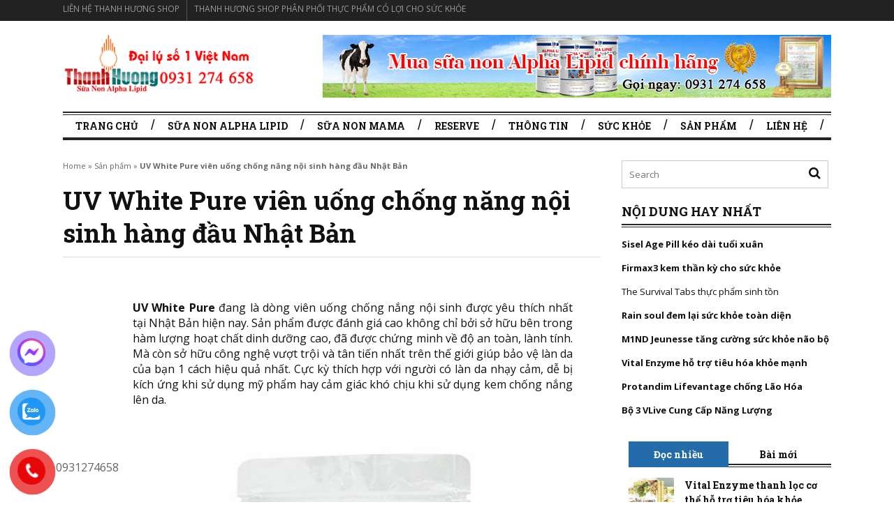

--- FILE ---
content_type: text/html; charset=UTF-8
request_url: https://thanhhuongshop.com/uv-white-pure.html
body_size: 30566
content:
<!DOCTYPE html>
<!--[if IE 6]>
<html id="ie6" lang="en-US">
<![endif]-->
<!--[if IE 7]>
<html id="ie7" lang="en-US">
<![endif]-->
<!--[if IE 8]>
<html id="ie8" lang="en-US">
<![endif]-->
<!--[if !(IE 6) | !(IE 7) | !(IE 8)  ]><!-->
<html lang="en-US">
<!--<![endif]-->
<head>
<meta charset="UTF-8" />
<meta name="viewport" content="width=device-width" />
<meta property="fb:app_id" content="122085178385631" />
<meta property="fb:admins" content="100011543561220"/>
<!-- title for facebook 

<meta property="og:title" content="UV White Pure viên uống chống năng nội sinh hàng đầu Nhật Bản" /> 
-->

<!-- Google tag (gtag.js) -->
<script async src="https://www.googletagmanager.com/gtag/js?id=G-GDRHXVQH2B"></script>
<script>
  window.dataLayer = window.dataLayer || [];
  function gtag(){dataLayer.push(arguments);}
  gtag('js', new Date());

  gtag('config', 'G-GDRHXVQH2B');
</script>
	
<!-- Histats.com  START  (aync)-->
<script type="text/javascript">var _Hasync= _Hasync|| [];
_Hasync.push(['Histats.start', '1,4901683,4,511,95,18,00000000']);
_Hasync.push(['Histats.fasi', '1']);
_Hasync.push(['Histats.track_hits', '']);
(function() {
var hs = document.createElement('script'); hs.type = 'text/javascript'; hs.async = true;
hs.src = ('//s10.histats.com/js15_as.js');
(document.getElementsByTagName('head')[0] || document.getElementsByTagName('body')[0]).appendChild(hs);
})();</script>
<noscript><a href="/" target="_blank"><img  src="//sstatic1.histats.com/0.gif?4901683&101" alt="" border="0"></a></noscript>
<!-- Histats.com  END  -->
	
<!-- Google Tag Manager -->
<script>(function(w,d,s,l,i){w[l]=w[l]||[];w[l].push({'gtm.start':
new Date().getTime(),event:'gtm.js'});var f=d.getElementsByTagName(s)[0],
j=d.createElement(s),dl=l!='dataLayer'?'&l='+l:'';j.async=true;j.src=
'https://www.googletagmanager.com/gtm.js?id='+i+dl;f.parentNode.insertBefore(j,f);
})(window,document,'script','dataLayer','GTM-587HLQZD');</script>
<!-- End Google Tag Manager -->
	
<!-- Google tag (gtag.js) -->
<script async src="https://www.googletagmanager.com/gtag/js?id=AW-980036646"></script>
<script>
  window.dataLayer = window.dataLayer || [];
  function gtag(){dataLayer.push(arguments);}
  gtag('js', new Date());

  gtag('config', 'AW-980036646');
</script>
	
<title>UV White Pure viên uống chống năng nội sinh hàng đầu Nhật Bản</title>
<link rel="profile" href="http://gmpg.org/xfn/11" />
<link rel="pingback" href="https://thanhhuongshop.com/xmlrpc.php" />
<!--[if lt IE 9]>
<script src="https://thanhhuongshop.com/wp-content/themes/fp_santiago/js/html5.js" type="text/javascript"></script>
<![endif]-->

<meta name='robots' content='index, follow, max-image-preview:large, max-snippet:-1, max-video-preview:-1' />

	<!-- This site is optimized with the Yoast SEO plugin v23.1 - https://yoast.com/wordpress/plugins/seo/ -->
	<meta name="description" content="UV White Pure Nhật Bản giúp bảo vệ làn da trước tia UV, giảm nguy cơ hình thành melanin, loại bỏ thâm, nám, tàn nhang, giúp da trắng sáng." />
	<link rel="canonical" href="https://thanhhuongshop.com/uv-white-pure.html" />
	<meta property="og:locale" content="en_US" />
	<meta property="og:type" content="article" />
	<meta property="og:title" content="UV White Pure viên uống chống năng nội sinh hàng đầu Nhật Bản" />
	<meta property="og:description" content="UV White Pure Nhật Bản giúp bảo vệ làn da trước tia UV, giảm nguy cơ hình thành melanin, loại bỏ thâm, nám, tàn nhang, giúp da trắng sáng." />
	<meta property="og:url" content="https://thanhhuongshop.com/uv-white-pure.html" />
	<meta property="article:published_time" content="2023-05-20T08:26:09+00:00" />
	<meta property="article:modified_time" content="2023-05-20T08:26:16+00:00" />
	<meta property="og:image" content="https://thanhhuongshop.com/wp-content/uploads/2023/05/UV-White-Pure.jpg" />
	<meta property="og:image:width" content="630" />
	<meta property="og:image:height" content="630" />
	<meta property="og:image:type" content="image/jpeg" />
	<meta name="author" content="Tucuibap" />
	<meta name="twitter:card" content="summary_large_image" />
	<script type="application/ld+json" class="yoast-schema-graph">{"@context":"https://schema.org","@graph":[{"@type":"Article","@id":"https://thanhhuongshop.com/uv-white-pure.html#article","isPartOf":{"@id":"https://thanhhuongshop.com/uv-white-pure.html"},"author":{"name":"Tucuibap","@id":"https://thanhhuongshop.com/#/schema/person/365432e4089de8a122a64eceb1fa841c"},"headline":"UV White Pure viên uống chống năng nội sinh hàng đầu Nhật Bản","datePublished":"2023-05-20T08:26:09+00:00","dateModified":"2023-05-20T08:26:16+00:00","mainEntityOfPage":{"@id":"https://thanhhuongshop.com/uv-white-pure.html"},"wordCount":9216,"commentCount":1,"publisher":{"@id":"https://thanhhuongshop.com/#organization"},"image":{"@id":"https://thanhhuongshop.com/uv-white-pure.html#primaryimage"},"thumbnailUrl":"https://thanhhuongshop.com/wp-content/uploads/2023/05/UV-White-Pure.jpg","articleSection":["Chăm sóc sức khỏe","Sản phẩm"],"inLanguage":"en-US","potentialAction":[{"@type":"CommentAction","name":"Comment","target":["https://thanhhuongshop.com/uv-white-pure.html#respond"]}]},{"@type":["WebPage","FAQPage"],"@id":"https://thanhhuongshop.com/uv-white-pure.html","url":"https://thanhhuongshop.com/uv-white-pure.html","name":"UV White Pure viên uống chống năng nội sinh hàng đầu Nhật Bản","isPartOf":{"@id":"https://thanhhuongshop.com/#website"},"primaryImageOfPage":{"@id":"https://thanhhuongshop.com/uv-white-pure.html#primaryimage"},"image":{"@id":"https://thanhhuongshop.com/uv-white-pure.html#primaryimage"},"thumbnailUrl":"https://thanhhuongshop.com/wp-content/uploads/2023/05/UV-White-Pure.jpg","datePublished":"2023-05-20T08:26:09+00:00","dateModified":"2023-05-20T08:26:16+00:00","description":"UV White Pure Nhật Bản giúp bảo vệ làn da trước tia UV, giảm nguy cơ hình thành melanin, loại bỏ thâm, nám, tàn nhang, giúp da trắng sáng.","breadcrumb":{"@id":"https://thanhhuongshop.com/uv-white-pure.html#breadcrumb"},"mainEntity":[{"@id":"https://thanhhuongshop.com/uv-white-pure.html#faq-question-1684570487609"},{"@id":"https://thanhhuongshop.com/uv-white-pure.html#faq-question-1684570492151"},{"@id":"https://thanhhuongshop.com/uv-white-pure.html#faq-question-1684570496543"}],"inLanguage":"en-US","potentialAction":[{"@type":"ReadAction","target":["https://thanhhuongshop.com/uv-white-pure.html"]}]},{"@type":"ImageObject","inLanguage":"en-US","@id":"https://thanhhuongshop.com/uv-white-pure.html#primaryimage","url":"https://thanhhuongshop.com/wp-content/uploads/2023/05/UV-White-Pure.jpg","contentUrl":"https://thanhhuongshop.com/wp-content/uploads/2023/05/UV-White-Pure.jpg","width":630,"height":630,"caption":"UV White Pure"},{"@type":"BreadcrumbList","@id":"https://thanhhuongshop.com/uv-white-pure.html#breadcrumb","itemListElement":[{"@type":"ListItem","position":1,"name":"Home","item":"https://thanhhuongshop.com/"},{"@type":"ListItem","position":2,"name":"Sản phẩm","item":"https://thanhhuongshop.com/san-pham"},{"@type":"ListItem","position":3,"name":"UV White Pure viên uống chống năng nội sinh hàng đầu Nhật Bản"}]},{"@type":"WebSite","@id":"https://thanhhuongshop.com/#website","url":"https://thanhhuongshop.com/","name":"","description":"","publisher":{"@id":"https://thanhhuongshop.com/#organization"},"potentialAction":[{"@type":"SearchAction","target":{"@type":"EntryPoint","urlTemplate":"https://thanhhuongshop.com/?s={search_term_string}"},"query-input":"required name=search_term_string"}],"inLanguage":"en-US"},{"@type":"Organization","@id":"https://thanhhuongshop.com/#organization","name":"Thanh Hương Shop","url":"https://thanhhuongshop.com/","logo":{"@type":"ImageObject","inLanguage":"en-US","@id":"https://thanhhuongshop.com/#/schema/logo/image/","url":"https://thanhhuongshop.com/wp-content/uploads/2018/08/Logo-sua-non-alpha-lipid-250.png","contentUrl":"https://thanhhuongshop.com/wp-content/uploads/2018/08/Logo-sua-non-alpha-lipid-250.png","width":150,"height":150,"caption":"Thanh Hương Shop"},"image":{"@id":"https://thanhhuongshop.com/#/schema/logo/image/"}},{"@type":"Person","@id":"https://thanhhuongshop.com/#/schema/person/365432e4089de8a122a64eceb1fa841c","name":"Tucuibap","image":{"@type":"ImageObject","inLanguage":"en-US","@id":"https://thanhhuongshop.com/#/schema/person/image/","url":"https://secure.gravatar.com/avatar/d9afea33f53d264e2fbf5157871a397f?s=96&d=mm&r=g","contentUrl":"https://secure.gravatar.com/avatar/d9afea33f53d264e2fbf5157871a397f?s=96&d=mm&r=g","caption":"Tucuibap"},"description":"Nguyễn Tuấn Tú là chuyên gia dinh dưỡng tại Việt Nam, đã từng tốt nghiệp đại học y phạm ngọc thạch thành phố hồ chí minh, công tác tại bệnh viện phạm ngọc thạch và hiện tại nghiên cứu ứng dụng thực phẩm chức năng vào cuộc sống hàng ngày cho người Việt.","url":"https://thanhhuongshop.com/author/tuantunguyen"},{"@type":"Question","@id":"https://thanhhuongshop.com/uv-white-pure.html#faq-question-1684570487609","position":1,"url":"https://thanhhuongshop.com/uv-white-pure.html#faq-question-1684570487609","name":"UV White Pure Nhật Bản chính hãng có giá bao nhiêu tại thanh hương shop ?","answerCount":1,"acceptedAnswer":{"@type":"Answer","text":"UV White Pure Nhật Bản là dòng sản phẩm chống nắng nội sinh tốt nhất trên thị trường hiện nay, phù hợp với cơ địa và thể trạng của phụ nữ Việt Nam nên hiệu quả rất nhanh và cực kỳ an toàn cho người dùng. Vì vậy, sản phẩm ngày càng được tin dùng và được giới thiệu nhiều hơn. Tại Thanh Hương Shop, chúng tôi đang phân phối dòng sản phẩm này với mức giá vô cùng tốt, chỉ với 650.000 vnđ/ hộp 60 viên. Cam kết chính hãng 100%, đầy đủ tem kiểm định, tem niêm phong,…phát hiện hàng fake bồi thường gấp 10 lần.","inLanguage":"en-US"},"inLanguage":"en-US"},{"@type":"Question","@id":"https://thanhhuongshop.com/uv-white-pure.html#faq-question-1684570492151","position":2,"url":"https://thanhhuongshop.com/uv-white-pure.html#faq-question-1684570492151","name":"Viên uống chống nắng UV White Pure Nhật Bản có tác dụng phụ không ?","answerCount":1,"acceptedAnswer":{"@type":"Answer","text":"Sản phẩm đã được kiểm tra kỹ càng, vượt qua nhiều lần thử nghiệm lâm sàng và cho ra kết quả vô cùng tốt. Bên trong sản phẩm không chứa những hoạt chất dễ gây kích ứng cho người dùng, không sử dụng thành phần hóa chất, không dùng chất bảo quản, không có phẩm màu nhân tạo,…Vì vậy sản phẩm hầu như không gây ra tác dụng phụ ảnh hưởng đến sức khỏe. Tuy nhiên người dùng cần đảm bảo sử dụng sản phẩm đúng cách và không dị ứng với bất kỳ thành phần nào bên trong.","inLanguage":"en-US"},"inLanguage":"en-US"},{"@type":"Question","@id":"https://thanhhuongshop.com/uv-white-pure.html#faq-question-1684570496543","position":3,"url":"https://thanhhuongshop.com/uv-white-pure.html#faq-question-1684570496543","name":"Nên sử dụng sản phẩm trong bao lâu ?","answerCount":1,"acceptedAnswer":{"@type":"Answer","text":"Theo khuyến cáo của nhà sản xuất thì người dùng nên sử dụng đều đặn trong 3 – 4 tháng liên tiếp. Tuy nhiên, tùy vào cơ địa của mỗi người mà sẽ có hiệu quả nhanh hay chậm khác nhau. Đồng thời, trong khi sử dụng người dùng cần phải có lối sống lành mạnh, nghỉ ngơi hợp lý và bổ sung thêm dưỡng chất từ rau xanh, trái cây,…","inLanguage":"en-US"},"inLanguage":"en-US"}]}</script>
	<!-- / Yoast SEO plugin. -->


<link rel="alternate" type="application/rss+xml" title=" &raquo; Feed" href="https://thanhhuongshop.com/feed" />
<link rel="alternate" type="application/rss+xml" title=" &raquo; Comments Feed" href="https://thanhhuongshop.com/comments/feed" />
<link rel="alternate" type="application/rss+xml" title=" &raquo; UV White Pure viên uống chống năng nội sinh hàng đầu Nhật Bản Comments Feed" href="https://thanhhuongshop.com/uv-white-pure.html/feed" />
<script type="text/javascript">
/* <![CDATA[ */
window._wpemojiSettings = {"baseUrl":"https:\/\/s.w.org\/images\/core\/emoji\/15.0.3\/72x72\/","ext":".png","svgUrl":"https:\/\/s.w.org\/images\/core\/emoji\/15.0.3\/svg\/","svgExt":".svg","source":{"concatemoji":"https:\/\/thanhhuongshop.com\/wp-includes\/js\/wp-emoji-release.min.js?ver=6.6.4"}};
/*! This file is auto-generated */
!function(i,n){var o,s,e;function c(e){try{var t={supportTests:e,timestamp:(new Date).valueOf()};sessionStorage.setItem(o,JSON.stringify(t))}catch(e){}}function p(e,t,n){e.clearRect(0,0,e.canvas.width,e.canvas.height),e.fillText(t,0,0);var t=new Uint32Array(e.getImageData(0,0,e.canvas.width,e.canvas.height).data),r=(e.clearRect(0,0,e.canvas.width,e.canvas.height),e.fillText(n,0,0),new Uint32Array(e.getImageData(0,0,e.canvas.width,e.canvas.height).data));return t.every(function(e,t){return e===r[t]})}function u(e,t,n){switch(t){case"flag":return n(e,"\ud83c\udff3\ufe0f\u200d\u26a7\ufe0f","\ud83c\udff3\ufe0f\u200b\u26a7\ufe0f")?!1:!n(e,"\ud83c\uddfa\ud83c\uddf3","\ud83c\uddfa\u200b\ud83c\uddf3")&&!n(e,"\ud83c\udff4\udb40\udc67\udb40\udc62\udb40\udc65\udb40\udc6e\udb40\udc67\udb40\udc7f","\ud83c\udff4\u200b\udb40\udc67\u200b\udb40\udc62\u200b\udb40\udc65\u200b\udb40\udc6e\u200b\udb40\udc67\u200b\udb40\udc7f");case"emoji":return!n(e,"\ud83d\udc26\u200d\u2b1b","\ud83d\udc26\u200b\u2b1b")}return!1}function f(e,t,n){var r="undefined"!=typeof WorkerGlobalScope&&self instanceof WorkerGlobalScope?new OffscreenCanvas(300,150):i.createElement("canvas"),a=r.getContext("2d",{willReadFrequently:!0}),o=(a.textBaseline="top",a.font="600 32px Arial",{});return e.forEach(function(e){o[e]=t(a,e,n)}),o}function t(e){var t=i.createElement("script");t.src=e,t.defer=!0,i.head.appendChild(t)}"undefined"!=typeof Promise&&(o="wpEmojiSettingsSupports",s=["flag","emoji"],n.supports={everything:!0,everythingExceptFlag:!0},e=new Promise(function(e){i.addEventListener("DOMContentLoaded",e,{once:!0})}),new Promise(function(t){var n=function(){try{var e=JSON.parse(sessionStorage.getItem(o));if("object"==typeof e&&"number"==typeof e.timestamp&&(new Date).valueOf()<e.timestamp+604800&&"object"==typeof e.supportTests)return e.supportTests}catch(e){}return null}();if(!n){if("undefined"!=typeof Worker&&"undefined"!=typeof OffscreenCanvas&&"undefined"!=typeof URL&&URL.createObjectURL&&"undefined"!=typeof Blob)try{var e="postMessage("+f.toString()+"("+[JSON.stringify(s),u.toString(),p.toString()].join(",")+"));",r=new Blob([e],{type:"text/javascript"}),a=new Worker(URL.createObjectURL(r),{name:"wpTestEmojiSupports"});return void(a.onmessage=function(e){c(n=e.data),a.terminate(),t(n)})}catch(e){}c(n=f(s,u,p))}t(n)}).then(function(e){for(var t in e)n.supports[t]=e[t],n.supports.everything=n.supports.everything&&n.supports[t],"flag"!==t&&(n.supports.everythingExceptFlag=n.supports.everythingExceptFlag&&n.supports[t]);n.supports.everythingExceptFlag=n.supports.everythingExceptFlag&&!n.supports.flag,n.DOMReady=!1,n.readyCallback=function(){n.DOMReady=!0}}).then(function(){return e}).then(function(){var e;n.supports.everything||(n.readyCallback(),(e=n.source||{}).concatemoji?t(e.concatemoji):e.wpemoji&&e.twemoji&&(t(e.twemoji),t(e.wpemoji)))}))}((window,document),window._wpemojiSettings);
/* ]]> */
</script>
<style id='wp-emoji-styles-inline-css' type='text/css'>

	img.wp-smiley, img.emoji {
		display: inline !important;
		border: none !important;
		box-shadow: none !important;
		height: 1em !important;
		width: 1em !important;
		margin: 0 0.07em !important;
		vertical-align: -0.1em !important;
		background: none !important;
		padding: 0 !important;
	}
</style>
<link rel='stylesheet' id='wp-block-library-css' href='https://thanhhuongshop.com/wp-includes/css/dist/block-library/style.min.css?ver=6.6.4' type='text/css' media='all' />
<style id='classic-theme-styles-inline-css' type='text/css'>
/*! This file is auto-generated */
.wp-block-button__link{color:#fff;background-color:#32373c;border-radius:9999px;box-shadow:none;text-decoration:none;padding:calc(.667em + 2px) calc(1.333em + 2px);font-size:1.125em}.wp-block-file__button{background:#32373c;color:#fff;text-decoration:none}
</style>
<style id='global-styles-inline-css' type='text/css'>
:root{--wp--preset--aspect-ratio--square: 1;--wp--preset--aspect-ratio--4-3: 4/3;--wp--preset--aspect-ratio--3-4: 3/4;--wp--preset--aspect-ratio--3-2: 3/2;--wp--preset--aspect-ratio--2-3: 2/3;--wp--preset--aspect-ratio--16-9: 16/9;--wp--preset--aspect-ratio--9-16: 9/16;--wp--preset--color--black: #000000;--wp--preset--color--cyan-bluish-gray: #abb8c3;--wp--preset--color--white: #ffffff;--wp--preset--color--pale-pink: #f78da7;--wp--preset--color--vivid-red: #cf2e2e;--wp--preset--color--luminous-vivid-orange: #ff6900;--wp--preset--color--luminous-vivid-amber: #fcb900;--wp--preset--color--light-green-cyan: #7bdcb5;--wp--preset--color--vivid-green-cyan: #00d084;--wp--preset--color--pale-cyan-blue: #8ed1fc;--wp--preset--color--vivid-cyan-blue: #0693e3;--wp--preset--color--vivid-purple: #9b51e0;--wp--preset--gradient--vivid-cyan-blue-to-vivid-purple: linear-gradient(135deg,rgba(6,147,227,1) 0%,rgb(155,81,224) 100%);--wp--preset--gradient--light-green-cyan-to-vivid-green-cyan: linear-gradient(135deg,rgb(122,220,180) 0%,rgb(0,208,130) 100%);--wp--preset--gradient--luminous-vivid-amber-to-luminous-vivid-orange: linear-gradient(135deg,rgba(252,185,0,1) 0%,rgba(255,105,0,1) 100%);--wp--preset--gradient--luminous-vivid-orange-to-vivid-red: linear-gradient(135deg,rgba(255,105,0,1) 0%,rgb(207,46,46) 100%);--wp--preset--gradient--very-light-gray-to-cyan-bluish-gray: linear-gradient(135deg,rgb(238,238,238) 0%,rgb(169,184,195) 100%);--wp--preset--gradient--cool-to-warm-spectrum: linear-gradient(135deg,rgb(74,234,220) 0%,rgb(151,120,209) 20%,rgb(207,42,186) 40%,rgb(238,44,130) 60%,rgb(251,105,98) 80%,rgb(254,248,76) 100%);--wp--preset--gradient--blush-light-purple: linear-gradient(135deg,rgb(255,206,236) 0%,rgb(152,150,240) 100%);--wp--preset--gradient--blush-bordeaux: linear-gradient(135deg,rgb(254,205,165) 0%,rgb(254,45,45) 50%,rgb(107,0,62) 100%);--wp--preset--gradient--luminous-dusk: linear-gradient(135deg,rgb(255,203,112) 0%,rgb(199,81,192) 50%,rgb(65,88,208) 100%);--wp--preset--gradient--pale-ocean: linear-gradient(135deg,rgb(255,245,203) 0%,rgb(182,227,212) 50%,rgb(51,167,181) 100%);--wp--preset--gradient--electric-grass: linear-gradient(135deg,rgb(202,248,128) 0%,rgb(113,206,126) 100%);--wp--preset--gradient--midnight: linear-gradient(135deg,rgb(2,3,129) 0%,rgb(40,116,252) 100%);--wp--preset--font-size--small: 13px;--wp--preset--font-size--medium: 20px;--wp--preset--font-size--large: 36px;--wp--preset--font-size--x-large: 42px;--wp--preset--spacing--20: 0.44rem;--wp--preset--spacing--30: 0.67rem;--wp--preset--spacing--40: 1rem;--wp--preset--spacing--50: 1.5rem;--wp--preset--spacing--60: 2.25rem;--wp--preset--spacing--70: 3.38rem;--wp--preset--spacing--80: 5.06rem;--wp--preset--shadow--natural: 6px 6px 9px rgba(0, 0, 0, 0.2);--wp--preset--shadow--deep: 12px 12px 50px rgba(0, 0, 0, 0.4);--wp--preset--shadow--sharp: 6px 6px 0px rgba(0, 0, 0, 0.2);--wp--preset--shadow--outlined: 6px 6px 0px -3px rgba(255, 255, 255, 1), 6px 6px rgba(0, 0, 0, 1);--wp--preset--shadow--crisp: 6px 6px 0px rgba(0, 0, 0, 1);}:where(.is-layout-flex){gap: 0.5em;}:where(.is-layout-grid){gap: 0.5em;}body .is-layout-flex{display: flex;}.is-layout-flex{flex-wrap: wrap;align-items: center;}.is-layout-flex > :is(*, div){margin: 0;}body .is-layout-grid{display: grid;}.is-layout-grid > :is(*, div){margin: 0;}:where(.wp-block-columns.is-layout-flex){gap: 2em;}:where(.wp-block-columns.is-layout-grid){gap: 2em;}:where(.wp-block-post-template.is-layout-flex){gap: 1.25em;}:where(.wp-block-post-template.is-layout-grid){gap: 1.25em;}.has-black-color{color: var(--wp--preset--color--black) !important;}.has-cyan-bluish-gray-color{color: var(--wp--preset--color--cyan-bluish-gray) !important;}.has-white-color{color: var(--wp--preset--color--white) !important;}.has-pale-pink-color{color: var(--wp--preset--color--pale-pink) !important;}.has-vivid-red-color{color: var(--wp--preset--color--vivid-red) !important;}.has-luminous-vivid-orange-color{color: var(--wp--preset--color--luminous-vivid-orange) !important;}.has-luminous-vivid-amber-color{color: var(--wp--preset--color--luminous-vivid-amber) !important;}.has-light-green-cyan-color{color: var(--wp--preset--color--light-green-cyan) !important;}.has-vivid-green-cyan-color{color: var(--wp--preset--color--vivid-green-cyan) !important;}.has-pale-cyan-blue-color{color: var(--wp--preset--color--pale-cyan-blue) !important;}.has-vivid-cyan-blue-color{color: var(--wp--preset--color--vivid-cyan-blue) !important;}.has-vivid-purple-color{color: var(--wp--preset--color--vivid-purple) !important;}.has-black-background-color{background-color: var(--wp--preset--color--black) !important;}.has-cyan-bluish-gray-background-color{background-color: var(--wp--preset--color--cyan-bluish-gray) !important;}.has-white-background-color{background-color: var(--wp--preset--color--white) !important;}.has-pale-pink-background-color{background-color: var(--wp--preset--color--pale-pink) !important;}.has-vivid-red-background-color{background-color: var(--wp--preset--color--vivid-red) !important;}.has-luminous-vivid-orange-background-color{background-color: var(--wp--preset--color--luminous-vivid-orange) !important;}.has-luminous-vivid-amber-background-color{background-color: var(--wp--preset--color--luminous-vivid-amber) !important;}.has-light-green-cyan-background-color{background-color: var(--wp--preset--color--light-green-cyan) !important;}.has-vivid-green-cyan-background-color{background-color: var(--wp--preset--color--vivid-green-cyan) !important;}.has-pale-cyan-blue-background-color{background-color: var(--wp--preset--color--pale-cyan-blue) !important;}.has-vivid-cyan-blue-background-color{background-color: var(--wp--preset--color--vivid-cyan-blue) !important;}.has-vivid-purple-background-color{background-color: var(--wp--preset--color--vivid-purple) !important;}.has-black-border-color{border-color: var(--wp--preset--color--black) !important;}.has-cyan-bluish-gray-border-color{border-color: var(--wp--preset--color--cyan-bluish-gray) !important;}.has-white-border-color{border-color: var(--wp--preset--color--white) !important;}.has-pale-pink-border-color{border-color: var(--wp--preset--color--pale-pink) !important;}.has-vivid-red-border-color{border-color: var(--wp--preset--color--vivid-red) !important;}.has-luminous-vivid-orange-border-color{border-color: var(--wp--preset--color--luminous-vivid-orange) !important;}.has-luminous-vivid-amber-border-color{border-color: var(--wp--preset--color--luminous-vivid-amber) !important;}.has-light-green-cyan-border-color{border-color: var(--wp--preset--color--light-green-cyan) !important;}.has-vivid-green-cyan-border-color{border-color: var(--wp--preset--color--vivid-green-cyan) !important;}.has-pale-cyan-blue-border-color{border-color: var(--wp--preset--color--pale-cyan-blue) !important;}.has-vivid-cyan-blue-border-color{border-color: var(--wp--preset--color--vivid-cyan-blue) !important;}.has-vivid-purple-border-color{border-color: var(--wp--preset--color--vivid-purple) !important;}.has-vivid-cyan-blue-to-vivid-purple-gradient-background{background: var(--wp--preset--gradient--vivid-cyan-blue-to-vivid-purple) !important;}.has-light-green-cyan-to-vivid-green-cyan-gradient-background{background: var(--wp--preset--gradient--light-green-cyan-to-vivid-green-cyan) !important;}.has-luminous-vivid-amber-to-luminous-vivid-orange-gradient-background{background: var(--wp--preset--gradient--luminous-vivid-amber-to-luminous-vivid-orange) !important;}.has-luminous-vivid-orange-to-vivid-red-gradient-background{background: var(--wp--preset--gradient--luminous-vivid-orange-to-vivid-red) !important;}.has-very-light-gray-to-cyan-bluish-gray-gradient-background{background: var(--wp--preset--gradient--very-light-gray-to-cyan-bluish-gray) !important;}.has-cool-to-warm-spectrum-gradient-background{background: var(--wp--preset--gradient--cool-to-warm-spectrum) !important;}.has-blush-light-purple-gradient-background{background: var(--wp--preset--gradient--blush-light-purple) !important;}.has-blush-bordeaux-gradient-background{background: var(--wp--preset--gradient--blush-bordeaux) !important;}.has-luminous-dusk-gradient-background{background: var(--wp--preset--gradient--luminous-dusk) !important;}.has-pale-ocean-gradient-background{background: var(--wp--preset--gradient--pale-ocean) !important;}.has-electric-grass-gradient-background{background: var(--wp--preset--gradient--electric-grass) !important;}.has-midnight-gradient-background{background: var(--wp--preset--gradient--midnight) !important;}.has-small-font-size{font-size: var(--wp--preset--font-size--small) !important;}.has-medium-font-size{font-size: var(--wp--preset--font-size--medium) !important;}.has-large-font-size{font-size: var(--wp--preset--font-size--large) !important;}.has-x-large-font-size{font-size: var(--wp--preset--font-size--x-large) !important;}
:where(.wp-block-post-template.is-layout-flex){gap: 1.25em;}:where(.wp-block-post-template.is-layout-grid){gap: 1.25em;}
:where(.wp-block-columns.is-layout-flex){gap: 2em;}:where(.wp-block-columns.is-layout-grid){gap: 2em;}
:root :where(.wp-block-pullquote){font-size: 1.5em;line-height: 1.6;}
</style>
<link rel='stylesheet' id='kk-star-ratings-css' href='https://thanhhuongshop.com/wp-content/plugins/kk-star-ratings/src/core/public/css/kk-star-ratings.min.css?ver=5.4.8' type='text/css' media='all' />
<link rel='stylesheet' id='pzf-style-css' href='https://thanhhuongshop.com/wp-content/plugins/button-contact-vr/css/style.css?ver=6.6.4' type='text/css' media='all' />
<link rel='stylesheet' id='ez-toc-css' href='https://thanhhuongshop.com/wp-content/plugins/easy-table-of-contents/assets/css/screen.min.css?ver=2.0.68.1' type='text/css' media='all' />
<style id='ez-toc-inline-css' type='text/css'>
div#ez-toc-container .ez-toc-title {font-size: 120%;}div#ez-toc-container .ez-toc-title {font-weight: 500;}div#ez-toc-container ul li {font-size: 95%;}div#ez-toc-container ul li {font-weight: 500;}div#ez-toc-container nav ul ul li {font-size: 90%;}
.ez-toc-container-direction {direction: ltr;}.ez-toc-counter ul{counter-reset: item ;}.ez-toc-counter nav ul li a::before {content: counters(item, '.', decimal) '. ';display: inline-block;counter-increment: item;flex-grow: 0;flex-shrink: 0;margin-right: .2em; float: left; }.ez-toc-widget-direction {direction: ltr;}.ez-toc-widget-container ul{counter-reset: item ;}.ez-toc-widget-container nav ul li a::before {content: counters(item, '.', decimal) '. ';display: inline-block;counter-increment: item;flex-grow: 0;flex-shrink: 0;margin-right: .2em; float: left; }
</style>
<link rel='stylesheet' id='fp-style-css' href='https://thanhhuongshop.com/wp-content/themes/fp_santiago-child/style.css?ver=6.6.4' type='text/css' media='all' />
<link rel='stylesheet' id='fp-font-awesome-css' href='https://thanhhuongshop.com/wp-content/themes/fp_santiago/css/fonts/font-awesome/css/font-awesome.min.css?ver=6.6.4' type='text/css' media='all' />
<script type="text/javascript" src="https://thanhhuongshop.com/wp-includes/js/jquery/jquery.min.js?ver=3.7.1" id="jquery-core-js"></script>
<script type="text/javascript" src="https://thanhhuongshop.com/wp-includes/js/jquery/jquery-migrate.min.js?ver=3.4.1" id="jquery-migrate-js"></script>
<link rel="https://api.w.org/" href="https://thanhhuongshop.com/wp-json/" /><link rel="alternate" title="JSON" type="application/json" href="https://thanhhuongshop.com/wp-json/wp/v2/posts/23948" /><link rel="EditURI" type="application/rsd+xml" title="RSD" href="https://thanhhuongshop.com/xmlrpc.php?rsd" />
<meta name="generator" content="WordPress 6.6.4" />
<link rel='shortlink' href='https://thanhhuongshop.com/?p=23948' />
<link rel="alternate" title="oEmbed (JSON)" type="application/json+oembed" href="https://thanhhuongshop.com/wp-json/oembed/1.0/embed?url=https%3A%2F%2Fthanhhuongshop.com%2Fuv-white-pure.html" />
<link rel="alternate" title="oEmbed (XML)" type="text/xml+oembed" href="https://thanhhuongshop.com/wp-json/oembed/1.0/embed?url=https%3A%2F%2Fthanhhuongshop.com%2Fuv-white-pure.html&#038;format=xml" />
<script type="application/ld+json">{
    "@context": "https://schema.org/",
    "@type": "CreativeWorkSeries",
    "name": "UV White Pure viên uống chống năng nội sinh hàng đầu Nhật Bản",
    "aggregateRating": {
        "@type": "AggregateRating",
        "ratingValue": "5",
        "bestRating": "5",
        "ratingCount": "14"
    }
}</script><link rel="shortcut icon" href="https://thanhhuongshop.com/wp-content/uploads/2018/08/sua-non-alpha-lipid-lifeline-favicon.png" />	
	<link rel='stylesheet' id='blog-footer-css'  href="https://thanhhuongshop.com/wp-content/themes/fp_santiago-child/blog.BookingPanel.css" type='text/css' media='all' />
<script type='text/javascript' src='https://thanhhuongshop.com/wp-content/themes/fp_santiago/js/jquery.flexslider-min.js?ver=4.1.5'></script>

  
    
        
    <meta property="og:image" content="https://thanhhuongshop.com/wp-content/uploads/2023/05/UV-White-Pure.jpg" />
	<!-- Facebook remarketing code -->
	<!-- Facebook Pixel Code -->
<script>
!function(f,b,e,v,n,t,s){if(f.fbq)return;n=f.fbq=function(){n.callMethod?
n.callMethod.apply(n,arguments):n.queue.push(arguments)};if(!f._fbq)f._fbq=n;
n.push=n;n.loaded=!0;n.version='2.0';n.queue=[];t=b.createElement(e);t.async=!0;
t.src=v;s=b.getElementsByTagName(e)[0];s.parentNode.insertBefore(t,s)}(window,
document,'script','https://connect.facebook.net/en_US/fbevents.js');
fbq('init', '130151687392954'); // Insert your pixel ID here.
fbq('track', 'PageView');
</script>
<noscript><img height="1" width="1" style="display:none"
src="https://www.facebook.com/tr?id=130151687392954&ev=PageView&noscript=1"
/></noscript>
<!-- DO NOT MODIFY -->
<!-- End Facebook Pixel Code -->
</head>
<body class="post-template-default single single-post postid-23948 single-format-standard">
	
    <!-- Google Tag Manager (noscript) -->
<noscript><iframe src="https://www.googletagmanager.com/ns.html?id=GTM-587HLQZD"
height="0" width="0" style="display:none;visibility:hidden"></iframe></noscript>
<!-- End Google Tag Manager (noscript) -->
	
<!-- Event snippet for Ads chat messenger conversion page -->
<script>
  gtag('event', 'conversion', {'send_to': 'AW-980036646/U-owCMHkp4EZEKbYqNMD'});
</script>
	
	<div id="topbar">
		<div class="inner-wrap">
			<div class="top-menu">
				<div class="menu"><ul>
<li class="page_item page-item-76"><a href="https://thanhhuongshop.com/lien-he-thanh-huong-shop.html">Liên hệ Thanh Hương Shop</a></li>
<li class="page_item page-item-9850"><a href="https://thanhhuongshop.com/">Thanh Hương Shop phân phối thực phẩm có lợi cho sức khỏe</a></li>
</ul></div>
			</div>
				
					</div>
	</div><!-- /top -->
			
	<div id="container" class="hfeed">
	
		<header id="header">


			<div class="blogStyle">
				<div class="logo-section">
					<div class="col-xs-12 col-sm-4 col-md-4 col-lg-3 vremoveSpacing center-block">
                    <div class="logo center-block" style="margin:0px">
                                                            <a href="https://thanhhuongshop.com" title="sữa non alpha lipid">
                                    <img src="https://thanhhuongshop.com/wp-content/uploads/2025/11/sua-non-alpha-lipid-lifeline-logo-2025.png" alt=" sữa non alpha lipid" title="sữa non alpha lipid" />
                                </a>
                                                    </div>
					</div>
					<div class="col-xs-12 col-sm-8 col-md-8 col-lg-9 vremoveSpacing hidden-xs">
                    <div class="blogBannerPanel col-xs-12 col-sm-12 col-md-12 col-lg-12 vremoveSpacing">
                        <div class="blogBannerPanelContainer col-xs-12 col-sm-12 col-md-12 col-lg-12 vremoveSpacing">
                           <div class="pull-right">
							  
							   <a href="https://thanhhuongshop.com/sua-non-alpha-lipid-lifeline.html" target="_blank"><img src="https://thanhhuongshop.com/wp-content/uploads/2025/11/sua-non-alpha-lipid-lifeline-banne-2025r.jpg" alt="sữa non alpha lipid" title="sữa non alpha lipid"></a>
                           </div>
                            <div class="clearfix"></div>
                        </div>
                    </div>
                </div>

				</div>
			</div>
			<div class="menu-section clearfix">
				<nav class="primary-menu clearfix">												
					<ul id="menu-top" class="sf-menu"><li id="menu-item-33" class="menu-item menu-item-type-custom menu-item-object-custom menu-item-home menu-item-33"><a href="https://thanhhuongshop.com/">Trang chủ</a></li>
<li id="menu-item-112" class="menu-item menu-item-type-custom menu-item-object-custom menu-item-112"><a href="https://thanhhuongshop.com/sua-non-alpha-lipid-lifeline.html">Sữa non alpha lipid</a></li>
<li id="menu-item-10276" class="menu-item menu-item-type-custom menu-item-object-custom menu-item-10276"><a href="https://thanhhuongshop.com/sua-non-mama-tang-cuong-he-mien-dich-phat-trien-tri-nao-cho-tre.html">Sữa non mama</a></li>
<li id="menu-item-10584" class="menu-item menu-item-type-custom menu-item-object-custom menu-item-10584"><a href="https://thanhhuongshop.com/reserve-jeunesse-ngan-ngua-lao-hoa-va-nang-cao-suc-khoe.html">Reserve</a></li>
<li id="menu-item-40" class="menu-item menu-item-type-taxonomy menu-item-object-category menu-item-40"><a href="https://thanhhuongshop.com/thong-tin">Thông tin</a></li>
<li id="menu-item-306" class="menu-item menu-item-type-taxonomy menu-item-object-category menu-item-306"><a href="https://thanhhuongshop.com/suc-khoe">Sức khỏe</a></li>
<li id="menu-item-9068" class="menu-item menu-item-type-taxonomy menu-item-object-category current-post-ancestor current-menu-parent current-post-parent menu-item-9068"><a href="https://thanhhuongshop.com/san-pham">Sản phẩm</a></li>
<li id="menu-item-79" class="menu-item menu-item-type-post_type menu-item-object-page menu-item-79"><a href="https://thanhhuongshop.com/lien-he-thanh-huong-shop.html">Liên hệ</a></li>
</ul>				</nav>	
			</div>
		</header>
		
	<div id="main">	
			
	<div class="content-wrap">	
<div id="content" class="single-post">
	
			<style>
	.fb-like span > iframe {
		position: absolute !important;
	}
</style>
<div class="post-wrap">
	<article id="post-23948" class="post-23948 post type-post status-publish format-standard has-post-thumbnail hentry category-cham-soc-suc-khoe category-san-pham">

		<p id="breadcrumbs"><span><span><a href="https://thanhhuongshop.com/">Home</a></span> » <span><a href="https://thanhhuongshop.com/san-pham">Sản phẩm</a></span> » <span class="breadcrumb_last" aria-current="page"><strong>UV White Pure viên uống chống năng nội sinh hàng đầu Nhật Bản</strong></span></span></p>		<header class="entry-header">
			
			<h1 class="entry-title">UV White Pure viên uống chống năng nội sinh hàng đầu Nhật Bản</h1>

					</header>
		

		<div class="entry-content">


			<div class="top-sns-wrap">
				<iframe src="//www.facebook.com/plugins/like.php?href=https://thanhhuongshop.com/uv-white-pure.html&amp;width=296&amp;layout=button_count&amp;action=like&amp;show_faces=true&amp;share=true&amp;height=21&amp;appId=122085178385631" scrolling="no" frameborder="0" style="border:none; overflow:hidden; width:296px; height:21px;" allowTransparency="true"></iframe>
			</div>



			
<p style="text-align: justify;"><strong>UV White Pure</strong> đang là dòng viên uống chống nắng nội sinh được yêu thích nhất tại Nhật Bản hiện nay. Sản phẩm được đánh giá cao không chỉ bởi sở hữu bên trong hàm lượng hoạt chất dinh dưỡng cao, đã được chứng minh về độ an toàn, lành tính. Mà còn sở hữu công nghệ vượt trội và tân tiến nhất trên thế giới giúp bảo vệ làn da của bạn 1 cách hiệu quả nhất. Cực kỳ thích hợp với người có làn da nhạy cảm, dễ bị kích ứng khi sử dụng mỹ phẩm hay cảm giác khó chịu khi sử dụng kem chống nắng lên da.</p>
<div id="attachment_23955" style="width: 640px" class="wp-caption alignnone"><img fetchpriority="high" decoding="async" aria-describedby="caption-attachment-23955" class="size-full wp-image-23955" src="https://thanhhuongshop.com/wp-content/uploads/2023/05/UV-White-Pure.jpg" alt="UV White Pure" width="630" height="630" srcset="https://thanhhuongshop.com/wp-content/uploads/2023/05/UV-White-Pure.jpg 630w, https://thanhhuongshop.com/wp-content/uploads/2023/05/UV-White-Pure-300x300.jpg 300w, https://thanhhuongshop.com/wp-content/uploads/2023/05/UV-White-Pure-150x150.jpg 150w, https://thanhhuongshop.com/wp-content/uploads/2023/05/UV-White-Pure-75x75.jpg 75w" sizes="(max-width: 630px) 100vw, 630px" /><p id="caption-attachment-23955" class="wp-caption-text">UV White Pure</p></div>
<p style="text-align: center;"><strong>UV White Pure Nhật Bản chính hãng</strong> giá: <span style="font-size: 20px; color: #ff0000;"><strong>650.000 vnđ/ hộp 60 viên</strong></span> &#8211; Hotline: <span style="font-size: 20px; color: #ff0000;"><strong><a style="color: #ff0000;" href="tel:0902589758">0902.589.758</a></strong></span></p>
<p style="text-align: justify;"><strong>Viên uống chống nắng UV White Pure</strong> mang lại cho người dùng sự an tâm và hài lòng nhất. Là một trong những sự lựa chọn tối ưu nhất giúp bảo vệ làn da trước tia UV, giảm nguy cơ hình thành melanin, loại bỏ thâm, nám, tàn nhang. Hỗ trợ dưỡng ẩm làn da, giúp giảm tình trạng khô da, bong tróc trên da, cung cấp cho cơ thể nhiều vitamin và khoáng chất từ đó hỗ trợ nâng cao sức khỏe toàn diện, đặc biệt có khả năng ngăn ngừa và phòng chống ung thư da.</p>
<p style="text-align: justify;"><strong>Viên chống nắng trắng da UV White Pure</strong> được nghiên cứu kỹ lưỡng từ những chuyên gia dinh dưỡng hàng đầu tại Nhật Bản. Sản phẩm nhận được rất nhiều phản hồi tích cực khi ra mắt thị trường, được kiểm định nghiêm ngặt và đạt rất nhiều chứng nhận chất lượng quốc tế. Được nhiều bác sĩ da liễu khuyên dùng và khuyến cáo nên sử dụng nhằm bảo vệ làn da tốt nhất dưới ánh nắng mặt trời, giúp mang lại 1 làn da trắng sáng hồng hào và khỏe mạnh.</p>
<p style="text-align: justify;">Trong bài viết này, thanhhuongshop.com sẽ giúp bạn có nhìn nhận tổng quan nhất về dòng thực phẩm bổ sung này. Giúp quý khách hiểu rõ hơn về cấu trúc thành phần, về công dụng và lợi ích mà sản phẩm mang lại. Giúp quý khách có thêm sự lựa chọn phù hợp nhất với nhu cầu và mong muốn của bản thân mình.</p>
<div id="ez-toc-container" class="ez-toc-v2_0_68_1 counter-hierarchy ez-toc-counter ez-toc-grey ez-toc-container-direction">
<div class="ez-toc-title-container">
<p class="ez-toc-title " >T&oacute;m tắt nội dung</p>
<span class="ez-toc-title-toggle"><a href="#" class="ez-toc-pull-right ez-toc-btn ez-toc-btn-xs ez-toc-btn-default ez-toc-toggle" aria-label="Toggle Table of Content"><span class="ez-toc-js-icon-con"><span class=""><span class="eztoc-hide" style="display:none;">Toggle</span><span class="ez-toc-icon-toggle-span"><svg style="fill: #999;color:#999" xmlns="http://www.w3.org/2000/svg" class="list-377408" width="20px" height="20px" viewBox="0 0 24 24" fill="none"><path d="M6 6H4v2h2V6zm14 0H8v2h12V6zM4 11h2v2H4v-2zm16 0H8v2h12v-2zM4 16h2v2H4v-2zm16 0H8v2h12v-2z" fill="currentColor"></path></svg><svg style="fill: #999;color:#999" class="arrow-unsorted-368013" xmlns="http://www.w3.org/2000/svg" width="10px" height="10px" viewBox="0 0 24 24" version="1.2" baseProfile="tiny"><path d="M18.2 9.3l-6.2-6.3-6.2 6.3c-.2.2-.3.4-.3.7s.1.5.3.7c.2.2.4.3.7.3h11c.3 0 .5-.1.7-.3.2-.2.3-.5.3-.7s-.1-.5-.3-.7zM5.8 14.7l6.2 6.3 6.2-6.3c.2-.2.3-.5.3-.7s-.1-.5-.3-.7c-.2-.2-.4-.3-.7-.3h-11c-.3 0-.5.1-.7.3-.2.2-.3.5-.3.7s.1.5.3.7z"/></svg></span></span></span></a></span></div>
<nav><ul class='ez-toc-list ez-toc-list-level-1 ' ><li class='ez-toc-page-1 ez-toc-heading-level-2'><a class="ez-toc-link ez-toc-heading-1" href="#UV_White_Pure_la_gi" title="UV White Pure là gì ?">UV White Pure là gì ?</a></li><li class='ez-toc-page-1 ez-toc-heading-level-2'><a class="ez-toc-link ez-toc-heading-2" href="#Gioi_thieu_tong_quan_ve_vien_chong_nang_UV_White_Pure" title="Giới thiệu tổng quan về viên chống nắng UV White Pure">Giới thiệu tổng quan về viên chống nắng UV White Pure</a></li><li class='ez-toc-page-1 ez-toc-heading-level-2'><a class="ez-toc-link ez-toc-heading-3" href="#Thong_tin_chi_tiet_san_pham" title="Thông tin chi tiết sản phẩm">Thông tin chi tiết sản phẩm</a></li><li class='ez-toc-page-1 ez-toc-heading-level-2'><a class="ez-toc-link ez-toc-heading-4" href="#Vien_uong_chong_nang_UV_White_Pure_co_tot_khong" title="Viên uống chống nắng UV White Pure có tốt không ?">Viên uống chống nắng UV White Pure có tốt không ?</a></li><li class='ez-toc-page-1 ez-toc-heading-level-2'><a class="ez-toc-link ez-toc-heading-5" href="#Thanh_phan_co_trong_UV_White_Pure_gom_nhung_gi" title="Thành phần có trong UV White Pure gồm những gì">Thành phần có trong UV White Pure gồm những gì</a><ul class='ez-toc-list-level-3' ><li class='ez-toc-heading-level-3'><a class="ez-toc-link ez-toc-heading-6" href="#Bot_chiet_xuat_la_neem" title="Bột chiết xuất lá neem">Bột chiết xuất lá neem</a></li><li class='ez-toc-page-1 ez-toc-heading-level-3'><a class="ez-toc-link ez-toc-heading-7" href="#Chiet_xuat_ca_chua" title="Chiết xuất cà chua">Chiết xuất cà chua</a></li></ul></li><li class='ez-toc-page-1 ez-toc-heading-level-2'><a class="ez-toc-link ez-toc-heading-8" href="#Cong_dung_cua_vien_uong_UV_White_Pure" title="Công dụng của viên uống UV White Pure">Công dụng của viên uống UV White Pure</a></li><li class='ez-toc-page-1 ez-toc-heading-level-2'><a class="ez-toc-link ez-toc-heading-9" href="#Huong_dan_cach_su_dung_UV_White_Pure_hieu_qua" title="Hướng dẫn cách sử dụng UV White Pure hiệu quả">Hướng dẫn cách sử dụng UV White Pure hiệu quả</a></li><li class='ez-toc-page-1 ez-toc-heading-level-2'><a class="ez-toc-link ez-toc-heading-10" href="#Nhung_doi_tuong_nao_nen_dung_UV_White_Pure" title="Những đối tượng nào nên dùng UV White Pure">Những đối tượng nào nên dùng UV White Pure</a></li><li class='ez-toc-page-1 ez-toc-heading-level-2'><a class="ez-toc-link ez-toc-heading-11" href="#Vien_uong_chong_nang_trang_da_UV_White_Pure_chinh_hang_gia_bao_nhieu" title="Viên uống chống nắng trắng da UV White Pure chính hãng giá bao nhiêu">Viên uống chống nắng trắng da UV White Pure chính hãng giá bao nhiêu</a></li><li class='ez-toc-page-1 ez-toc-heading-level-2'><a class="ez-toc-link ez-toc-heading-12" href="#Can_luu_y_gi_khi_su_dung_UV_White_Pure" title="Cần lưu ý gì khi sử dụng UV White Pure">Cần lưu ý gì khi sử dụng UV White Pure</a></li><li class='ez-toc-page-1 ez-toc-heading-level-2'><a class="ez-toc-link ez-toc-heading-13" href="#Cach_bao_quan_san_pham" title="Cách bảo quản sản phẩm">Cách bảo quản sản phẩm</a></li><li class='ez-toc-page-1 ez-toc-heading-level-2'><a class="ez-toc-link ez-toc-heading-14" href="#Nen_mua_vien_uong_UV_White_Pure_o_dau_uy_tin_tai_Viet_Nam" title="Nên mua viên uống UV White Pure ở đâu uy tín tại Việt Nam">Nên mua viên uống UV White Pure ở đâu uy tín tại Việt Nam</a></li><li class='ez-toc-page-1 ez-toc-heading-level-2'><a class="ez-toc-link ez-toc-heading-15" href="#Nhung_cau_hoi_thuong_gap_ve_san_pham" title="Những câu hỏi thường gặp về sản phẩm">Những câu hỏi thường gặp về sản phẩm</a></li><li class='ez-toc-page-1 ez-toc-heading-level-2'><a class="ez-toc-link ez-toc-heading-16" href="#Loi_ket" title="Lời kết">Lời kết</a></li></ul></nav></div>
<h2 style="text-align: justify;"><span class="ez-toc-section" id="UV_White_Pure_la_gi"></span>UV White Pure là gì ?<span class="ez-toc-section-end"></span></h2>
<p style="text-align: justify;"><em>UV White Pure</em> là dòng thực phẩm bổ sung hỗ trợ giúp trắng da toàn thân, giúp bảo vệ làn da hiệu quả  trước tác động của tia nắng mặt trời. Là dòng viên uống trắng da được yêu thích nhất tại thị trường nội địa Nhật. Là sản phẩm được nhiều chuyên gia hàng đầu tại Nhật Bản đánh giá cao và được hàng triệu người dùng trên thế giới yêu thích, đồng hành và sử dụng trong suốt nhiều năm qua.</p>
<div id="attachment_23958" style="width: 640px" class="wp-caption alignnone"><img decoding="async" aria-describedby="caption-attachment-23958" class="size-full wp-image-23958" src="https://thanhhuongshop.com/wp-content/uploads/2023/05/UV-White-Pure-la-gi.jpg" alt="UV White Pure là gì" width="630" height="420" srcset="https://thanhhuongshop.com/wp-content/uploads/2023/05/UV-White-Pure-la-gi.jpg 630w, https://thanhhuongshop.com/wp-content/uploads/2023/05/UV-White-Pure-la-gi-300x200.jpg 300w" sizes="(max-width: 630px) 100vw, 630px" /><p id="caption-attachment-23958" class="wp-caption-text">UV White Pure là gì</p></div>
<p style="text-align: justify;"><strong>Viên uống chống nắng UV White Pure</strong> là sản phẩm được nghiên cứu kỹ lưỡng bởi các chuyên gia hàng đầu trong suốt thời gian dài. Được sử dụng rất nhiều thành phần hoạt chất đặc biệt, được chiết xuất hoàn toàn từ các loại dược liệu thảo mộc tự nhiên. Kết hợp với công nghệ sản xuất hiện đại và độc quyền đến từ Nhật Bản giúp giá trị, chất lượng, hiệu quả, độ an toàn và lành tính của sản phẩm được nâng cao lên rất nhiều lần.</p>
<p style="text-align: justify;">Bên cạnh hiệu quả trong việc hỗ trợ trắng da nội sinh, bảo vệ và cải thiện sức khỏe làn da. Hỗ trợ làm chậm quá trình lão hóa trên da và giúp giải quyết mọi khuyết điểm trên làn da. Sản phẩm còn được bổ sung rất nhiều vitamin bên trong giúp cải thiện sức khỏe người dùng tốt hơn. Giúp cơ thể khỏe mạnh lên 1 cách tự nhiên và bền vững hơn. Chính vì vậy, số lượng người dùng sản phẩm ngày càng tăng lên và trở thành người bạn đồng hành không thể thiếu của các chị em phụ nữ, đặc biệt là những người đang trong giai đoạn lão hóa hay người có làn da nhạy cảm, dễ bị tổn thương.</p>
<p style="text-align: justify;">Với <strong>viên uống chống nắng trắng da UV White Pure</strong> trong tay, người dùng sẽ trở nên tự tin hơn, quyến rũ hơn, thu hút hơn với body trắng sáng không tì vết. Không chỉ đạt độ an toàn cao, sản phẩm còn phù hợp với nhiều cơ địa người dùng khác nhau. Đặc biệt là người có làn da nhạy cảm, người dễ bị kích ứng, người có cơ địa khó hấp thụ, người không sử dụng được các loại mỹ phẩm đều có thể sử dụng được.</p>
<h2 style="text-align: justify;"><span class="ez-toc-section" id="Gioi_thieu_tong_quan_ve_vien_chong_nang_UV_White_Pure"></span>Giới thiệu tổng quan về viên chống nắng UV White Pure<span class="ez-toc-section-end"></span></h2>
<p style="text-align: justify;">Hiện nay, môi trường ngày càng trở nên ô nhiễm nặng hơn, ánh nắng mặt trời ngày càng gay gắt và tia cực tím ngày càng mạnh hơn. Điều này đã làm ảnh hưởng nghiêm trọng đến làn da, da của mọi người ngày càng tổn thương nặng hơn khi tiếp xúc trực tiếp với ánh nắng mặt trời mà không có dụng cụ bảo hộ hoặc cần phải sử dụng nhiều kem chống nắng mới có thể bảo vệ được. Tuy nhiên, khi bôi quá nhiều mỹ phẩm lên da sẽ làm bí lỗ chân lông dẫn đến tình trạng mụn, làm da trở nên xấu đi. Nếu người dùng có thể kết hợp bổ sung dưỡng chất từ bên trong và sử dụng bôi kem chống nắng bên ngoài sẽ là giải pháp hoàn hảo để bảo vệ và chăm sóc da dưới tác động từ môi trường bên ngoài.</p>
<div id="attachment_23952" style="width: 640px" class="wp-caption alignnone"><img decoding="async" aria-describedby="caption-attachment-23952" class="size-full wp-image-23952" src="https://thanhhuongshop.com/wp-content/uploads/2023/05/gioi-thieu-UV-White-Pure.jpg" alt="Giới thiệu tổng quan về viên chống nắng UV White Pure" width="630" height="624" srcset="https://thanhhuongshop.com/wp-content/uploads/2023/05/gioi-thieu-UV-White-Pure.jpg 630w, https://thanhhuongshop.com/wp-content/uploads/2023/05/gioi-thieu-UV-White-Pure-300x297.jpg 300w, https://thanhhuongshop.com/wp-content/uploads/2023/05/gioi-thieu-UV-White-Pure-150x150.jpg 150w, https://thanhhuongshop.com/wp-content/uploads/2023/05/gioi-thieu-UV-White-Pure-75x75.jpg 75w" sizes="(max-width: 630px) 100vw, 630px" /><p id="caption-attachment-23952" class="wp-caption-text">Giới thiệu tổng quan về viên chống nắng UV White Pure</p></div>
<p style="text-align: justify;">Hiểu được điều đó, các chuyên gia hàng đầu tại White Pure Nhật Bản đã dày công nghiên cứu và phát triển nên dòng viên uống chống nắng nội sinh. Sản phẩm sở hữu bên trong hàm lượng hoạt chất giá trị cao, chứa đựng rất nhiều dưỡng chất cao cấp đã được chứng minh lâm sàng có hiệu quả cao trong việc ức chế hình thành melanin, hỗ trợ làm trắng da từ bên trong, giúp loại bỏ mọi khuyết điểm trên da.</p>
<p style="text-align: justify;">White Pure Nhật Bản được biết đến là hãng sản xuất thực phẩm bổ sung hàng đầu tại Nhật Bản. Là nơi sở hữu rất nhiều máy móc, trang thiết bị hiện đại cùng nhiều công nghệ cao cấp và độc quyền tại Nhật Bản. Các sản phẩm được sản xuất bởi White Pure Nhật Bản đều đáp ứng mọi tiêu chuẩn nghiêm ngặt nhất tại Nhật, đã được cấp nhiều chứng nhận chất lượng quốc tế, được kiểm định bởi nhiều cơ quan thẩm định quốc tế. Là hãng sản xuất nhận được hàng triệu người dùng tại Nhật Bản tin dùng trong suốt nhiều năm qua.</p>
<p style="text-align: justify;">Với công thức tối ưu từ những chuyên gia giàu kinh nghiệm, bổ sung thêm vitamin C, E cùng nhiều dưỡng chất khác được chiết xuất từ thảo dược tự nhiên kết hợp công nghệ và quy trình sản xuất hiện đại, cao cấp nhất hiện nay đã giúp sản phẩm đạt được nhiều ưu điểm vượt trội mà không phải dòng sản phẩm chống nắng nội sinh nào trên thị trường hiện nay cũng đạt được. Ngoài việc giúp làn da trở nên trắng sáng hồng hào, sản phẩm còn giúp nâng cao khả năng chống oxy hóa, làm chậm quá trình lão hóa, giúp tăng cường sức khỏe toàn diện hơn.</p>
<h2 style="text-align: justify;"><span class="ez-toc-section" id="Thong_tin_chi_tiet_san_pham"></span>Thông tin chi tiết sản phẩm<span class="ez-toc-section-end"></span></h2>
<ul style="text-align: justify;">
<li>Tên sản phẩm: UV White Pure</li>
<li>Xuất xứ: Nhật Bản</li>
<li>Hãng sản xuất: White Pure</li>
<li>Quy cách đóng gói: gói 60 viên</li>
<li>Dạng điều chế: viên nang</li>
<li>Ngày sản xuất &amp; hạn sử dụng: Được in trên bao bì sản phẩm</li>
<li>Nhà phân phối: <strong>Thanh Hương Shop</strong></li>
<li>Địa chỉ cửa hàng: 1329/1A Phan Văn Trị, Phường 10, Quận Gò Vấp, Tp. Hồ Chí Minh.</li>
<li>Hotline: <span style="font-size: 20px; color: #ff0000;"><strong><a style="color: #ff0000;" href="tel:0902589758">0902.589.758</a></strong></span></li>
<li>Giá bán tham khảo: <span style="font-size: 20px; color: #ff0000;"><strong>650.000 vnđ/ gói 60 viên</strong></span></li>
<li>Thành phần chính: Sở hữu nhiều thành phần hoạt chất có giá trị dinh dưỡng cao, được chiết xuất hoàn toàn từ tự nhiên như: bột chiết xuất từ lá neem, chiết xuất cà chua, Vitamin C, vitamin E, vitamin D, L-Cystine,…</li>
<li>Công dụng chính: Giúp chống nắng nội sinh, hỗ trợ làm trắng da, giảm tác hại từ tia UV, bảo vệ da trước tác động từ môi trường, giảm hình thành melanin, chống lão hóa, tăng cường sức khỏe.</li>
<li>Sản phẩm đã được kiểm định nghiêm ngặt khi vào thị trường Việt Nam, đã được cấp phép lưu hành trên thị trường bởi Bộ Y Tế và Cục quản lý vệ sinh an toàn thực phẩm.</li>
</ul>
<h2 style="text-align: justify;"><span class="ez-toc-section" id="Vien_uong_chong_nang_UV_White_Pure_co_tot_khong"></span>Viên uống chống nắng UV White Pure có tốt không ?<span class="ez-toc-section-end"></span></h2>
<p style="text-align: justify;">Trên thị trường hiện nay có rất nhiều phương pháp giúp tăng cường sức khỏe làn da, giúp phục hồi và cải thiện sức khỏe làn da giúp da trở nên khỏe mạnh hơn mỗi ngày. Tuy nhiên giải pháp được các chuyên gia dinh dưỡng khuyên dùng bởi có hiệu quả lâu dài và bền vững hơn cả chính là bổ sung cho tế bào da những dưỡng chất thiết yếu, giúp tế bào khỏe mạnh từ bên trong, giúp cải thiện và nâng cao hoạt động của tế bào từ đó sẽ đạt kết quả tốt hơn. Mọi người có thể bổ sung thông qua thực phẩm hàng ngày, thông qua các loại rau củ hay trái cây tươi. Nhưng sẽ khó đều đặn và đầy đủ dinh dưỡng thiết yếu cho cơ thể mỗi ngày.</p>
<div id="attachment_23957" style="width: 640px" class="wp-caption alignnone"><img loading="lazy" decoding="async" aria-describedby="caption-attachment-23957" class="size-full wp-image-23957" src="https://thanhhuongshop.com/wp-content/uploads/2023/05/UV-White-Pure-co-tot-khong.jpg" alt="Viên uống chống nắng UV White Pure có tốt không" width="630" height="450" srcset="https://thanhhuongshop.com/wp-content/uploads/2023/05/UV-White-Pure-co-tot-khong.jpg 630w, https://thanhhuongshop.com/wp-content/uploads/2023/05/UV-White-Pure-co-tot-khong-300x214.jpg 300w, https://thanhhuongshop.com/wp-content/uploads/2023/05/UV-White-Pure-co-tot-khong-50x35.jpg 50w" sizes="(max-width: 630px) 100vw, 630px" /><p id="caption-attachment-23957" class="wp-caption-text">Viên uống chống nắng UV White Pure có tốt không</p></div>
<p style="text-align: justify;">Và <strong>viên uống chống nắng UV White Pure</strong> đã được ra đời nhằm hỗ trợ người dùng 1 cách hiệu quả, an toàn và bền vững hơn. Viên uống này hoạt động với cơ chế vô cùng đặc biệt, sở hữu những hợp chất đặc biệt giúp phục hồi, tái tạo và nâng cao sức khỏe làn da từ bên trong. Giúp giảm hình thành melanin, giúp tăng đề kháng cho da từ đó làn da sẽ trở nên khỏe mạnh hơn. Tuy nhiên, đối với nhiều người dùng tại Việt Nam, sản phẩm này còn khá mới lạ. Vậy để nắm được <strong>viên uống chống nắng UV White Pure có tốt không</strong> ? có an toàn và phù hợp với cơ địa người dùng tại Việt Nam hay không ? Hãy cùng chúng tôi tìm hiểu kỹ hơn ở phần bên dưới ngay sau đây:</p>
<p style="text-align: justify;">UV White Pure là sản phẩm chất lượng cao, được nghiên cứu và phát triển bởi những chuyên gia dinh dưỡng hàng đầu tại Nhật Bản. Với quá trình nghiên cứu lâu dài cùng kinh nghiệm và kiến thức chuyên môn cao của các chuyên gia đã mang đến cho người dùng 1 sản phẩm đạt chất lượng cao, hiệu quả vượt trội, được đánh giá cao bởi các chuyên gia tại Nhật Bản và được hàng triệu người dùng tại Nhật tin dùng trong suốt nhiều năm qua.</p>
<p style="text-align: justify;">Với 100% thành phần dưỡng chất bên trong được chiết xuất từ thảo dược tự nhiên, đã được chứng minh khoa học và được chọn lọc kỹ càng từ chuyên gia. Cùng với đó là quy trình tinh chiết hiện đại giúp bảo toàn trọn vẹn dinh dưỡng bên trong, loại bỏ hoàn toàn những tạp chất, những chất cặn bã hay thành phần độc hại ra ngoài. Giúp các dưỡng chất trở nên sạch sẽ và tinh khiết hơn.</p>
<p style="text-align: justify;">Ngoài ra, những thành phần bên trong được phối trộn và điều chỉnh theo tỷ lệ vàng, hàm lượng dưỡng chất trong mỗi viên đều đạt tiêu chuẩn khuyến nghị của tổ chức y tế. Các thành phần dưỡng chất bên trong đều có chức năng riêng biệt, và có khả năng hỗ trợ, tương tác lẫn nhau giúp nâng cao hoạt tính sinh học của chúng lên rất nhiều lần.</p>
<p style="text-align: justify;">Quan trọng hơn, UV White Pure được sản xuất dưới quy trình khép kín, sử dụng những trang thiết bị máy móc hiện đại và cao cấp nhất từ hãng White Pure Nhật Bản. Mọi công đoạn sản xuất sản phẩm đều được giám sát kỹ càng bởi các chuyên gia hàng đầu. Đồng thời, ứng dụng công nghệ bào chế độc quyền vào bên trong, giúp tăng khả năng hấp thụ các dưỡng chất lên rất nhiều lần. Giúp đưa các hoạt chất vào tận sâu bên trong tế bào, giúp tế bào hoạt động tốt hơn, hỗ trợ phục hồi và sửa chữa tế bào tổn thương, giúp giải quyết các vấn đề 1 cách triệt để hơn, nhanh chóng hơn.</p>
<p style="text-align: justify;">Trước khi sản phẩm được đưa ra thị trường tuân thủ mọi tiêu chuẩn nghiêm ngặt trong sản xuất TPCN tại Nhật Bản. Được cấp nhiều chứng nhận chất lượng quốc tế như: chứng nhận GMP, chứng nhận FDA, chứng nhận ISO, …Đã được cấp phép lưu hành tại thị trường nội địa và cho phép xuất khẩu quốc tế.</p>
<p style="text-align: justify;"><u>UV White Pure</u> được kiểm định không chứa các thành phần hóa chất, không sử dụng chất bảo quản, không chứa thành phần gây kích ứng, không chứa GMO, không có chất gây biến đổi gen, không sử dụng phẩm màu nhân tạo, không chứa chất tạo mùi,…Được chứng minh phù hợp với nhiều cơ địa khác nhau dù là người có cơ địa dễ bị kích ứng nhất. Phù hợp cho người có làn da nhạy cảm, không sử dụng được các loại mỹ phẩm hoặc kem chống nắng thì đây là lựa chọn hoàn hảo nhất. Viên uống này không gây ra bất kỳ tác dụng phụ nào ảnh hưởng đến sức khỏe trong suốt quá trình sử dụng. Vậy nên ngay từ những ngày đầu ra mắt, sản phẩm đã nhận được nhiều sự yêu quý từ phía người dùng.</p>
<h2 style="text-align: justify;"><span class="ez-toc-section" id="Thanh_phan_co_trong_UV_White_Pure_gom_nhung_gi"></span>Thành phần có trong UV White Pure gồm những gì<span class="ez-toc-section-end"></span></h2>
<p style="text-align: justify;">Để tạo nên sản phẩm đạt chất lượng vượt trội như ngày hôm nay, đã tốn rất nhiều tâm huyết của các chuyên gia. Bởi sản phẩm đã trải qua rất nhiều lần thử nghiệm lâm sàng mới cho ra 1 sản phẩm hoàn chỉnh như ngày hôm nay. Các <strong>thành phần hoạt chất chính trong UV White Pure Nhật Bản</strong> gồm có:</p>
<div id="attachment_23954" style="width: 640px" class="wp-caption alignnone"><img loading="lazy" decoding="async" aria-describedby="caption-attachment-23954" class="size-full wp-image-23954" src="https://thanhhuongshop.com/wp-content/uploads/2023/05/thanh-phan-UV-White-Pure.jpg" alt="Thành phần có trong UV White Pure" width="630" height="840" srcset="https://thanhhuongshop.com/wp-content/uploads/2023/05/thanh-phan-UV-White-Pure.jpg 630w, https://thanhhuongshop.com/wp-content/uploads/2023/05/thanh-phan-UV-White-Pure-225x300.jpg 225w" sizes="(max-width: 630px) 100vw, 630px" /><p id="caption-attachment-23954" class="wp-caption-text">Thành phần có trong UV White Pure</p></div>
<ul style="text-align: justify;">
<li>Bột chiết xuất từ ​​lá neem, Vitamin D</li>
<li>Chiết xuất cà chua, Vitamin E, Vitamin C, L-Cystine, Citrus, Alantium Rutin-Carotene, Stearin.</li>
<li>Cùng nhiều thành phần phụ gia khác</li>
</ul>
<h3 style="text-align: justify;"><span class="ez-toc-section" id="Bot_chiet_xuat_la_neem"></span>Bột chiết xuất lá neem<span class="ez-toc-section-end"></span></h3>
<p style="text-align: justify;">Lá cây neem là một loại thảo dược quý tại Ấn Độ, theo các nghiên cứu từ những chuyên gia dinh dưỡng bên trong lá cây neem có chứa đến gần 100 thành phần dinh dưỡng. Sở hữu nhiều hợp chất đặc biệt mang lại những lợi ích vượt trội cho sức khỏe. Đây là thành phần được sử dụng rất nhiều trong các loại mỹ phẩm, thực phẩm bổ sung tại Ấn Độ và đem lại những hiệu quả vượt trội cho người dùng. Lợi ích từ bột chiết xuất là neem như:</p>
<ul style="text-align: justify;">
<li>Sở hữu isoquercetin và nimbolide đây là 2 hợp chất có khả năng chống oxy hóa mạnh, có khả năng kháng viêm cao giúp bảo vệ da trước sự thâm nhập của các loại vi khuẩn, virus.</li>
<li>Có khả năng điều trị và loại bỏ mụn vô cùng hiệu quả.</li>
<li>Hỗ trợ tăng cường sức đề kháng cho da, giúp chống lão hóa da và ngăn ngừa viêm da.</li>
<li>Bảo vệ làn da trước tác động từ môi trường như tia UV, hóa chất độc hại.</li>
<li>Ngoài ra, các hoạt chất bên trong lá cây neem còn giúp nâng cao hệ miễn dịch của người dùng, giúp duy trì hoạt động bình thường của tim mạch, cải thiện huyết áp.</li>
</ul>
<h3 style="text-align: justify;"><span class="ez-toc-section" id="Chiet_xuat_ca_chua"></span>Chiết xuất cà chua<span class="ez-toc-section-end"></span></h3>
<p style="text-align: justify;">Cà chua là một loại quả có chứa hàm lượng dinh dưỡng vô cùng cao, đặc biệt sở hữu rất nhiều hợp chất có khả năng chống oxy hóa mạnh giúp làm chậm quá trình lão hóa tế bào hiệu quả. Thành phần dưỡng chất bên trong gồm: Lycopene, Lutein, Zeaxanthin và vitamin C, cùng phytoene và phytofluene và nhiều vitamin khác. Chiết xuất cà chua mang lại rất nhiều lợi ích trong việc chăm sóc sức khỏe và cải thiện làn da.</p>
<ul style="text-align: justify;">
<li>Hỗ trợ sức khỏe làn da, giúp làm sáng và trắng đều màu da. Hỗ trợ giảm sắc tố melanin từ đó làm mờ đốm đen, tàn nhang, thâm, nám và sẹo</li>
<li>Hỗ trợ phục hồi, tái tạo các tế bào da mới khỏe mạnh.</li>
<li>Giúp chống lại các gốc tự do, cải thiện hoạt động tế bào.</li>
<li>Giảm tình trạng khô da, giúp tăng cường độ ẩm cho da, giúp da luôn mềm mại mịn màng.</li>
<li>Giúp trẻ hóa tế bào da, duy trì vẻ đẹp tự nhiên và bền vững cho làn da.</li>
<li>Giúp bảo vệ da trước tác động từ môi trường bên ngoài.</li>
</ul>
<h2 style="text-align: justify;"><span class="ez-toc-section" id="Cong_dung_cua_vien_uong_UV_White_Pure"></span>Công dụng của viên uống UV White Pure<span class="ez-toc-section-end"></span></h2>
<p style="text-align: justify;">Nhờ vào việc sở hữu nhiều hợp chất đặc biệt bên trong cùng với công nghệ cao cấp và độc quyền từ Nhật Bản đã mang đến cho viên uống UV White Pure những ưu điểm vượt trội, hiệu quả nhanh chóng và tác dụng bền vững mà không phải dòng sản phẩm nào trên thị trường cũng có thể đạt được.</p>
<div id="attachment_23950" style="width: 640px" class="wp-caption alignnone"><img loading="lazy" decoding="async" aria-describedby="caption-attachment-23950" class="size-full wp-image-23950" src="https://thanhhuongshop.com/wp-content/uploads/2023/05/cong-dung-UV-White-Pure.jpg" alt="Công dụng của viên uống UV White Pure" width="630" height="425" srcset="https://thanhhuongshop.com/wp-content/uploads/2023/05/cong-dung-UV-White-Pure.jpg 630w, https://thanhhuongshop.com/wp-content/uploads/2023/05/cong-dung-UV-White-Pure-300x202.jpg 300w, https://thanhhuongshop.com/wp-content/uploads/2023/05/cong-dung-UV-White-Pure-50x35.jpg 50w" sizes="(max-width: 630px) 100vw, 630px" /><p id="caption-attachment-23950" class="wp-caption-text">Công dụng của viên uống UV White Pure</p></div>
<p style="text-align: justify;">Ngoài ra, chất lượng của sản phẩm đã được kiểm định lâm sàng thông qua thử nghiệm quy mô lớn. Được hàng triệu người dùng phản hồi tốt và có nhiều đánh giá vô cùng tích cực trên các trang diễn đàn, blog làm đẹp và chăm sóc sức khỏe.</p>
<p style="text-align: justify;">Những <strong>công dụng của UV White Pure Nhật Bản</strong> như:</p>
<ul style="text-align: justify;">
<li>Cung cấp cho cơ thể hàm lượng dưỡng chất giá trị, mang lại nhiều lợi ích thiết thực trong việc chăm sóc sức khỏe. Đặc biệt sở hữu nhiều hợp chất giúp chống nắng nội sinh, hỗ trợ làm trắng da từ bên trong, mang lại cho người dùng vẻ đẹp bền vững theo thời gian.</li>
<li>Bổ sung cho làn da những hợp chất mà chế độ dinh dưỡng hàng ngày không đáp ứng được.</li>
<li>Cung cấp nhiều chất có khả năng chống oxy hóa mạnh, giúp bảo vệ tế bào da trước nhiều tác động từ môi trường bên ngoài, đặc biệt là tia UV.</li>
<li>Hỗ trợ chống nắng nội sinh, hỗ trợ phục hồi tế bào tổn thương và giúp tái tạo những tế bào khỏe mạnh.</li>
<li>Giúp giải quyết nhiều vấn đề thường gặp trên da, đặc biệt là giúp làm mờ các vết thâm, nám, sạm da. Giúp ức chế hình thành hắc sắc tố melanin.</li>
<li>Giúp giảm tình trạng cháy nắng, viêm da và tấy đỏ, giảm tổn thương da do tiếp xúc với ánh nắng mặt trời.</li>
<li>Giúp làm chậm quá trình lão hóa trên da, hỗ trợ duy trì vẻ đẹp thanh xuân, giúp làm trắng da từ bên trong mang lại cho người dùng 1 vẻ đẹp trắng sáng không tì vết.</li>
<li>Giúp cấp ẩm cho làn da, giảm tình trạng khô da, bong tróc da.</li>
<li>Giúp phòng ngừa nguy cơ mắc bệnh ung thư da.</li>
<li>Cung cấp thêm nhiều vitamin tốt cho sức khỏe, giúp nâng cao hoạt động của các cơ quan chức năng bên trong cơ thể. Giúp nâng cao hệ thống miễn dịch, tăng cường sức đề kháng cho người dùng.</li>
</ul>
<h2 style="text-align: justify;"><span class="ez-toc-section" id="Huong_dan_cach_su_dung_UV_White_Pure_hieu_qua"></span>Hướng dẫn cách sử dụng UV White Pure hiệu quả<span class="ez-toc-section-end"></span></h2>
<p style="text-align: justify;">Sở hữu nhiều công dụng vượt trội trong việc hỗ trợ ngăn ngừa những tác động từ tia UV đến làn da. Viên uống UV White Pure đã giúp hàng triệu chị em phụ nữ có được làn da trắng sáng, hồng hào trường tồn với thời gian. Tuy nhiên, để làm được điều đó thì việc sử dụng sản phẩm đúng cách, đúng chỉ định và theo liều lượng khuyến nghị là điều vô cùng quan trọng.</p>
<div id="attachment_23949" style="width: 640px" class="wp-caption alignnone"><img loading="lazy" decoding="async" aria-describedby="caption-attachment-23949" class="size-full wp-image-23949" src="https://thanhhuongshop.com/wp-content/uploads/2023/05/cach-dung-UV-White-Pure.jpg" alt="" width="630" height="631" srcset="https://thanhhuongshop.com/wp-content/uploads/2023/05/cach-dung-UV-White-Pure.jpg 630w, https://thanhhuongshop.com/wp-content/uploads/2023/05/cach-dung-UV-White-Pure-300x300.jpg 300w, https://thanhhuongshop.com/wp-content/uploads/2023/05/cach-dung-UV-White-Pure-150x150.jpg 150w, https://thanhhuongshop.com/wp-content/uploads/2023/05/cach-dung-UV-White-Pure-75x75.jpg 75w" sizes="(max-width: 630px) 100vw, 630px" /><p id="caption-attachment-23949" class="wp-caption-text">Hướng dẫn cách sử dụng UV White Pure hiệu quả</p></div>
<p style="text-align: justify;"><strong>Cách sử dụng UV White Pure</strong> được khuyến cáo như sau:</p>
<ul style="text-align: justify;">
<li>Nên sử dụng 2 lần mỗi ngày.</li>
<li>Sử dụng trước khi đi ra ngoài 30 phút để đạt hiệu quả tốt nhất.</li>
<li>Nên kết hợp với kem chống nắng để đạt kết quả cao nhất, nên chọn loại kem có thành phần tự nhiên, không gây kích ứng và phù hợp với làn da của bạn.</li>
<li>Nên sử dụng sản phẩm đều đặn, thường xuyên và liên tục trong 3 tháng để mang lại tác dụng tối ưu hơn.</li>
<li>Đặc biệt, người dùng nên bổ sung đầy đủ nước cho cơ thể. Bên cạnh đó, cần điều chỉnh chế độ dinh dưỡng và nghỉ ngơi phù hợp cùng với việc chăm sóc da đúng cách sẽ giúp bạn nhanh chóng có được làn da trẻ trung, khỏe khoắn nhất.</li>
</ul>
<h2 style="text-align: justify;"><span class="ez-toc-section" id="Nhung_doi_tuong_nao_nen_dung_UV_White_Pure"></span>Những đối tượng nào nên dùng UV White Pure<span class="ez-toc-section-end"></span></h2>
<p style="text-align: justify;">Sản phẩm được nghiên cứu và sản xuất chuyên biệt cho các chị em phụ nữ đang có làn da gặp những thương tổn do tiếp xúc với ánh nắng mặt trời trong thời gian dài. Hỗ trợ cải thiện làn da từ bên trong, nâng cao đề kháng ở da giúp da dần phục hồi và cải thiện tốt lên. Được thiết kế dưới dạng viên uống mang lại sự tiện lợi và dễ dàng hơn trong việc sử dụng.</p>
<div id="attachment_23951" style="width: 640px" class="wp-caption alignnone"><img loading="lazy" decoding="async" aria-describedby="caption-attachment-23951" class="size-full wp-image-23951" src="https://thanhhuongshop.com/wp-content/uploads/2023/05/doi-tuong-nen-dung-UV-White-Pure.jpg" alt="" width="630" height="421" srcset="https://thanhhuongshop.com/wp-content/uploads/2023/05/doi-tuong-nen-dung-UV-White-Pure.jpg 630w, https://thanhhuongshop.com/wp-content/uploads/2023/05/doi-tuong-nen-dung-UV-White-Pure-300x200.jpg 300w" sizes="(max-width: 630px) 100vw, 630px" /><p id="caption-attachment-23951" class="wp-caption-text">Những đối tượng nào nên dùng UV White Pure</p></div>
<p style="text-align: justify;">Những đối tượng được khuyên dùng UV White Pure mỗi ngày như:</p>
<ul style="text-align: justify;">
<li>Người trưởng thành trên 18 tuổi.</li>
<li>Người đang gặp tổn thương trên da, khó hồi phục do bị tác động từ tia UV, hay làm việc lâu ngày trong môi trường hóa chất độc hại.</li>
<li>Người bận rộn, không có thời gian chăm sóc da, không bổ sung đầy đủ dinh dưỡng cho làn da.</li>
<li>Người đã sử dụng qua nhiều sản phẩm khác nhưng không có hiệu quả.</li>
<li>Người có làn da nhạy cảm, dễ bị kích ứng với các loại mỹ phẩm, kem bôi ngoài da.</li>
<li>Người có làn da thâm, nám, sạm, tàn nhang,…hay có vùng da khác màu làm mất đi sự tự tin và quyến rũ.</li>
<li>Người cần kết hợp bảo vệ da với việc tăng cường sức khỏe tổng thể.</li>
<li>Người có làn da khô ráp, dễ bong tróc.</li>
</ul>
<h2 style="text-align: justify;"><span class="ez-toc-section" id="Vien_uong_chong_nang_trang_da_UV_White_Pure_chinh_hang_gia_bao_nhieu"></span>Viên uống chống nắng trắng da UV White Pure chính hãng giá bao nhiêu<span class="ez-toc-section-end"></span></h2>
<p style="text-align: justify;">Hiện nay, viên uống chống nắng trắng da UV White Pure Nhật Bản đang được rất nhiều phụ nữ tại Việt Nam quan tâm và tin dùng. Sản phẩm chính hãng được nhập khẩu từ Nhật Bản đã được kiểm định nghiêm ngặt từ Cục quản lý vệ sinh an toàn thực phẩm và được cấp phép lưu hành trên thị trường bởi Bộ Y Tế Việt Nam. Chất lượng sản phẩm đã được kiểm định bởi các cơ quan thẩm định uy tín nên người dùng hoàn toàn an tâm khi sử dụng sản phẩm. Có thể sử dụng lâu dài mà không lo ngại bất kỳ tác dụng phụ nào làm ảnh hưởng đến sức khỏe.</p>
<div id="attachment_23956" style="width: 640px" class="wp-caption alignnone"><img loading="lazy" decoding="async" aria-describedby="caption-attachment-23956" class="size-full wp-image-23956" src="https://thanhhuongshop.com/wp-content/uploads/2023/05/UV-White-Pure-chinh-hang-gia-bao-nhieu.jpg" alt="Viên uống chống nắng trắng da UV White Pure chính hãng giá bao nhiêu" width="630" height="840" srcset="https://thanhhuongshop.com/wp-content/uploads/2023/05/UV-White-Pure-chinh-hang-gia-bao-nhieu.jpg 630w, https://thanhhuongshop.com/wp-content/uploads/2023/05/UV-White-Pure-chinh-hang-gia-bao-nhieu-225x300.jpg 225w" sizes="(max-width: 630px) 100vw, 630px" /><p id="caption-attachment-23956" class="wp-caption-text">Viên uống chống nắng trắng da UV White Pure chính hãng giá bao nhiêu</p></div>
<p style="text-align: justify;">Trên thị trường hiện nay, có rất nhiều cửa hàng phân phối dòng sản phẩm này trên toàn quốc. Mỗi cửa hàng đều có chính sách bán hàng, chính sách khuyến mãi, chính sách bảo hành riêng nên có thể sẽ tác động đến giá thành của viên uống. Tuy nhiên giá cả sẽ không chênh lệch quá nhiều bởi sản phẩm đã được niêm yết giá từ phía nhà sản xuất nhằm tránh tình trạng bán phá giá thị trường.</p>
<p style="text-align: justify;"><span style="font-size: 20px; color: #ff0000;"><strong>Thanh Hương Shop</strong></span> hiện đang là cửa hàng phân phối <strong>viên uống UV White Pure chính hãng Nhật Bản</strong> hàng đầu hiện nay. Sản phẩm có đầy đủ chứng từ, tem niêm phong, tem kiểm định, nguyên seal và có hạn sử dụng dài. Đang được bán tại cửa hàng với giá <span style="font-size: 20px; color: #ff0000;"><strong>650.000 vnđ/ hộp 60 viên</strong></span>, đã bao gồm VAT và được miễn phí vận chuyển trên toàn quốc. Nhận hàng quý khách được quyền kiểm tra sản phẩm trước, hài lòng mới nhận hàng và thanh toán. Không ưng ý có thể hoàn trả mà không mất phí, ngoài ra nếu phát hiện sản phẩm của chúng tôi kém chất lượng, giả mạo chúng tôi cam kết bồi thường gấp 10 lần giá trị sản phẩm. Điều này giúp quý khách an tâm hơn khi mua và sử dụng sản phẩm từ Thanh Hương Shop.</p>
<p style="text-align: justify;">Để mua sản phẩm, quý khách có thể đến trực tiếp cửa hàng hoặc gọi điện qua số hotline: <span style="font-size: 20px; color: #ff0000;"><strong><a style="color: #ff0000;" href="tel:0902589758">0902.589.758</a></strong></span> để được nhân viên hỗ trợ nhanh nhất. Nếu quý khách mua sản phẩm với mức giá rẻ hơn nhiều so với giá bên trên, hãy cẩn thận kiểm tra thật kỹ bởi hiện nay <strong>viên uống chống nắng UV White Pure giả mạo</strong> đã xuất hiện trên thị trường rất nhiều. Hãy cẩn thận và lựa chọn thật kỹ cửa hàng phân phối để có được sản phẩm chất lượng cao với giá thành phù hợp với bản thân mình nhất.</p>
<h2 style="text-align: justify;"><span class="ez-toc-section" id="Can_luu_y_gi_khi_su_dung_UV_White_Pure"></span>Cần lưu ý gì khi sử dụng UV White Pure<span class="ez-toc-section-end"></span></h2>
<p style="text-align: justify;">Để quá trình sử dụng sản phẩm được thuận tiện và đạt được hiệu quả tối ưu hơn người dùng nên lưu ý những điều sau đây trong quá trình sử dụng:</p>
<div id="attachment_23953" style="width: 640px" class="wp-caption alignnone"><img loading="lazy" decoding="async" aria-describedby="caption-attachment-23953" class="size-full wp-image-23953" src="https://thanhhuongshop.com/wp-content/uploads/2023/05/luu-y-khi-dung-vien-chong-nang-UV-White-Pure.jpg" alt="" width="630" height="840" srcset="https://thanhhuongshop.com/wp-content/uploads/2023/05/luu-y-khi-dung-vien-chong-nang-UV-White-Pure.jpg 630w, https://thanhhuongshop.com/wp-content/uploads/2023/05/luu-y-khi-dung-vien-chong-nang-UV-White-Pure-225x300.jpg 225w" sizes="(max-width: 630px) 100vw, 630px" /><p id="caption-attachment-23953" class="wp-caption-text">Cần lưu ý gì khi sử dụng UV White Pure</p></div>
<ul style="text-align: justify;">
<li><em>UV White Pure</em> chỉ là thực phẩm bổ sung, cung cấp cho cơ thể những hoạt chất thiết yếu mà chế độ dinh dưỡng hàng ngày không đáp ứng được. Đây không phải là thuốc và không có tác dụng điều trị hay thay thế các loại thuốc chữa bệnh.</li>
<li>Không sử dụng sản phẩm cho người dưới 18 tuổi, người dị ứng với bất kỳ thành phần nào bên trong. Đặc biệt, không dùng cho phụ nữ đang mang thai, người đang cho con bú hoặc những người đang sử dụng thuốc điều trị theo toa, người đang mắc bệnh mãn tính.</li>
<li>Không nên kết hợp sử dụng chung với những dòng thực phẩm bổ sung khác có cùng công dụng.</li>
<li>Không dùng khi sản phẩm đã quá hạn sử dụng hoặc viên uống có dấu hiệu bất thường.</li>
<li>Sản phẩm được nhận định an toàn cho người dùng tuy nhiên nếu người dùng sau khi sử dụng cảm thấy cơ thể khó chịu, mệt mỏi, buồn nôn,…Hãy ngưng dùng sản phẩm và đến các cơ sở y tế gần nhất để kiểm tra.</li>
<li>Cần thận trọng khi mua sản phẩm ngoại nhập, không sử dụng các sản phẩm trôi nổi không rõ nguồn gốc trên thị trường hay những nơi nhà cung cấp không có chế độ bảo hành hoặc không cho kiểm hàng trước khi thanh toán.</li>
<li>Không sử dụng quá liều lượng quy định, cần đảm bảo sử dụng hết liệu trình để đạt kết quả tốt nhất.</li>
<li>Hiệu quả của sản phẩm còn phụ thuộc vào cơ địa của mỗi người.</li>
<li>Trong quá trình sử dụng, hạn chế sử dụng bia, rượu, chất kích thích. Có lối sống lành mạnh và có phương pháp chăm sóc da thích hợp. Nên kết hợp dùng chung với kem chống nắng phù hợp để nâng cao hiệu quả sử dụng.</li>
</ul>
<h2 style="text-align: justify;"><span class="ez-toc-section" id="Cach_bao_quan_san_pham"></span>Cách bảo quản sản phẩm<span class="ez-toc-section-end"></span></h2>
<p style="text-align: justify;">Việc bảo quản sản phẩm tốt sẽ giúp hàm lượng dưỡng chất trong từng viên uống được bảo toàn trọn vẹn. Vì vậy, người dùng cần chú trọng bảo quản đúng cách để tránh làm hư sản phẩm khi chưa dùng xong và giúp người dùng tiết kiệm chi phí.</p>
<ul style="text-align: justify;">
<li>Cần tránh để sản phẩm tiếp xúc trực tiếp với ánh nắng mặt trời trong thời gian dài.</li>
<li>Không để sản phẩm gần tầm tay của trẻ nhỏ, không để sản phẩm ở những nơi có độ ẩm cao, nhiều bụi bẩn.</li>
<li>Bảo quản nơi thoáng, khô ráo và có nhiệt độ phù hợp.</li>
<li>Tránh để gần khu vực bếp, lò nướng, lò vi sóng đang hoạt động.</li>
<li>Cần vặn nắp sản phẩm chặt sau khi sử dụng xong, vệ sinh tay sạch sẽ và lau khô trước khi lấy viên uống.</li>
</ul>
<h2 style="text-align: justify;"><span class="ez-toc-section" id="Nen_mua_vien_uong_UV_White_Pure_o_dau_uy_tin_tai_Viet_Nam"></span>Nên mua viên uống UV White Pure ở đâu uy tín tại Việt Nam<span class="ez-toc-section-end"></span></h2>
<p style="text-align: justify;">Như chúng tôi đã chia sẽ bên trên, đây là dòng sản phẩm nhập khẩu và đã có chỗ đứng vững chắc trên thị trường Nhật Bản. Tại Việt Nam số lượng người tìm hiểu, quan tâm và sử dụng dòng sản phẩm này ngày càng tăng cao. Bởi sản phẩm đạt chất lượng vô cùng vượt trội, hiệu quả nhanh chóng, tác dụng lâu dài và bền vững. Thêm vào đó, <strong>viên uống UV White Pure</strong> đã đạt được rất nhiều chứng nhận về chất lượng tại Nhật Bản cũng như trên thế giới. Giúp người dùng an tâm và hài lòng nhất sau khi sử dụng.</p>
<div id="attachment_23959" style="width: 640px" class="wp-caption alignnone"><img loading="lazy" decoding="async" aria-describedby="caption-attachment-23959" class="size-full wp-image-23959" src="https://thanhhuongshop.com/wp-content/uploads/2023/05/UV-White-Pure-tai-cua-hang.jpg" alt="Viên uống UV White Pure chính hãng tại Thanh Hương Shop" width="630" height="473" srcset="https://thanhhuongshop.com/wp-content/uploads/2023/05/UV-White-Pure-tai-cua-hang.jpg 630w, https://thanhhuongshop.com/wp-content/uploads/2023/05/UV-White-Pure-tai-cua-hang-300x225.jpg 300w" sizes="(max-width: 630px) 100vw, 630px" /><p id="caption-attachment-23959" class="wp-caption-text">Viên uống UV White Pure chính hãng tại Thanh Hương Shop</p></div>
<p style="text-align: justify;">Đồng thời, có rất nhiều kẻ gian lợi dụng sự uy tín mà thương hiệu đã tạo dựng nhằm tuồn ra thị trường các mặt hàng giả mạo, kém chất lượng, không có nguồn gốc rõ ràng. Các sản phẩm giả mạo được làm với bao bì, nhãn mác rất giống với hàng chính hãng, được bán với mức giá vô cùng rẻ thậm chí chỉ bằng ½ giá sản phẩm chính hãng. Vì vậy, đã có rất nhiều người dùng nhầm lẫn dẫn đến ảnh hưởng đến sức khỏe, ảnh hưởng tâm lý cũng như khiến người dùng mất lòng tin vào sản phẩm.</p>
<p style="text-align: justify;">Để hạn chế tình trạng đó, chúng tôi luôn khuyên người dùng nên tìm hiểu kỹ cửa hàng phân phối. Cửa hàng phải hoạt động lâu năm trên thị trường, có nơi trưng bày sản phẩm minh bạch, có chính sách bảo hành chính hãng, có nhân viên tư vấn và chăm sóc khách hàng. Sản phẩm bán ra cần đầy đủ chứng từ, tem niêm phong còn nguyên vẹn, có tem kiểm định của các cơ quan thẩm quyền. Tuy giá thành sẽ cao hơn sản phẩm xách tay nhưng về chất lượng người dùng hoàn toàn an tâm.</p>
<p style="text-align: justify;"><span style="font-size: 20px; color: #ff0000;"><strong>Thanh Hương Shop</strong></span> là một trong số cửa hàng phân phối <strong>viên uống UV White Pure chính hãng</strong> tại thị trường VN mà bạn có thể tham khảo. Các sản phẩm nơi đây luôn có hóa đơn đầy đủ, nguồn gốc xuất xứ rõ ràng nên quý khách hàng có thể hoàn toàn yên tâm. Hoàn trả 500% nếu hàng kém chất lượng, hàng giả, hàng nhái. Nhân viên tư vấn được trang bị đầy đủ kiến thức sẵn sàng giải đáp thắc mắc của khách hàng 24/7 và đã hoạt động tại thị trường Việt Nam gần 15 năm. Đặc biệt là có dịch vụ giao hàng tận nơi trên toàn quốc hoàn toàn miễn phí. Nhận hàng bạn được quyền kiểm tra sản phẩm – check sản phẩm kỹ càng, ưng ý mới phải thanh toán.</p>
<p style="text-align: justify;">Để mua sản phẩm người dùng có thể đến địa chỉ: 1329/1A Phan Văn Trị, Phường 10, Quận Gò Vấp, Tp. Hồ Chí Minh – Có thể đặt hàng trực tiếp trên Website: thanhhuongshop.com. Hoặc gọi điện vào hotline tư vấn và đặt hàng: <span style="font-size: 20px; color: #ff0000;"><strong><a style="color: #ff0000;" href="tel:0902589758">0902.589.758</a></strong></span>. Chúng tôi sẽ tư vấn kỹ càng và giúp bạn có được sự lựa chọn tốt nhất cho bản thân và những người thân yêu trong gia đình mình.</p>



<h2 class="wp-block-heading"><span class="ez-toc-section" id="Nhung_cau_hoi_thuong_gap_ve_san_pham"></span>Những câu hỏi thường gặp về sản phẩm<span class="ez-toc-section-end"></span></h2>



<div class="schema-faq wp-block-yoast-faq-block"><div class="schema-faq-section" id="faq-question-1684570487609"><strong class="schema-faq-question">UV White Pure Nhật Bản chính hãng có giá bao nhiêu tại thanh hương shop ?</strong> <p class="schema-faq-answer">UV White Pure Nhật Bản là dòng sản phẩm chống nắng nội sinh tốt nhất trên thị trường hiện nay, phù hợp với cơ địa và thể trạng của phụ nữ Việt Nam nên hiệu quả rất nhanh và cực kỳ an toàn cho người dùng. Vì vậy, sản phẩm ngày càng được tin dùng và được giới thiệu nhiều hơn. Tại Thanh Hương Shop, chúng tôi đang phân phối dòng sản phẩm này với mức giá vô cùng tốt, chỉ với 650.000 vnđ/ hộp 60 viên. Cam kết chính hãng 100%, đầy đủ tem kiểm định, tem niêm phong,…phát hiện hàng fake bồi thường gấp 10 lần.</p> </div> <div class="schema-faq-section" id="faq-question-1684570492151"><strong class="schema-faq-question">Viên uống chống nắng UV White Pure Nhật Bản có tác dụng phụ không ?</strong> <p class="schema-faq-answer">Sản phẩm đã được kiểm tra kỹ càng, vượt qua nhiều lần thử nghiệm lâm sàng và cho ra kết quả vô cùng tốt. Bên trong sản phẩm không chứa những hoạt chất dễ gây kích ứng cho người dùng, không sử dụng thành phần hóa chất, không dùng chất bảo quản, không có phẩm màu nhân tạo,…Vì vậy sản phẩm hầu như không gây ra tác dụng phụ ảnh hưởng đến sức khỏe. Tuy nhiên người dùng cần đảm bảo sử dụng sản phẩm đúng cách và không dị ứng với bất kỳ thành phần nào bên trong.</p> </div> <div class="schema-faq-section" id="faq-question-1684570496543"><strong class="schema-faq-question">Nên sử dụng sản phẩm trong bao lâu ?</strong> <p class="schema-faq-answer">Theo khuyến cáo của nhà sản xuất thì người dùng nên sử dụng đều đặn trong 3 – 4 tháng liên tiếp. Tuy nhiên, tùy vào cơ địa của mỗi người mà sẽ có hiệu quả nhanh hay chậm khác nhau. Đồng thời, trong khi sử dụng người dùng cần phải có lối sống lành mạnh, nghỉ ngơi hợp lý và bổ sung thêm dưỡng chất từ rau xanh, trái cây,…</p> </div> </div>



<h2 style="text-align: justify;"><span class="ez-toc-section" id="Loi_ket"></span>Lời kết<span class="ez-toc-section-end"></span></h2>
<p style="text-align: justify;"><strong>UV White Pure Nhật Bản</strong> đem đến cho các chị em phụ nữ giải pháp bảo vệ làn da, tăng cường sức khỏe tối ưu nhất. Giúp làn da ngày càng trở nên trắng sáng hồng hào, giúp loại bỏ những vấn đề thường gặp trên da, phục hồi làn da tổn thương hiệu quả. Mang lại cho chị em sự tự tin, quyến rũ hơn với làn da trắng sáng không tì vết từ đó nâng cao chất lượng cuộc sống cũng như nâng cao sức khỏe toàn diện cho người dùng.</p>
<p><strong>Tham khảo thêm: <span style="color: #ff9900;"><a style="color: #ff9900;" href="https://thanhhuongshop.com/dao-nu-an.html">Đào Nữ An</a></span></strong></p>
<p style="text-align: justify;">Với những chia sẻ bên trên hy vọng quý khách hàng sẽ đưa ra được sự lựa chọn tốt nhất cho bản thân mình. Nếu quý khách còn bất kỳ câu hỏi nào về sản phẩm này, vui lòng gọi điện trực tiếp đến số Hotline: <span style="font-size: 20px; color: #ff0000;"><strong><a style="color: #ff0000;" href="tel:0902589758">0902.589.758</a></strong></span> hoặc để lại lời nhắn bên dưới nhân viên sẽ hỗ trợ bạn nhanh nhất.</p>


<div class="kk-star-ratings kksr-auto kksr-align-left kksr-valign-bottom"
    data-payload='{&quot;align&quot;:&quot;left&quot;,&quot;id&quot;:&quot;23948&quot;,&quot;slug&quot;:&quot;default&quot;,&quot;valign&quot;:&quot;bottom&quot;,&quot;ignore&quot;:&quot;&quot;,&quot;reference&quot;:&quot;auto&quot;,&quot;class&quot;:&quot;&quot;,&quot;count&quot;:&quot;14&quot;,&quot;legendonly&quot;:&quot;&quot;,&quot;readonly&quot;:&quot;&quot;,&quot;score&quot;:&quot;5&quot;,&quot;starsonly&quot;:&quot;&quot;,&quot;best&quot;:&quot;5&quot;,&quot;gap&quot;:&quot;5&quot;,&quot;greet&quot;:&quot;Đánh giá bài viết này&quot;,&quot;legend&quot;:&quot;5\/5 - (14 Bình chọn)&quot;,&quot;size&quot;:&quot;24&quot;,&quot;title&quot;:&quot;UV White Pure viên uống chống năng nội sinh hàng đầu Nhật Bản&quot;,&quot;width&quot;:&quot;142.5&quot;,&quot;_legend&quot;:&quot;{score}\/{best} - ({count} Bình chọn)&quot;,&quot;font_factor&quot;:&quot;1.25&quot;}'>
            
<div class="kksr-stars">
    
<div class="kksr-stars-inactive">
            <div class="kksr-star" data-star="1" style="padding-right: 5px">
            

<div class="kksr-icon" style="width: 24px; height: 24px;"></div>
        </div>
            <div class="kksr-star" data-star="2" style="padding-right: 5px">
            

<div class="kksr-icon" style="width: 24px; height: 24px;"></div>
        </div>
            <div class="kksr-star" data-star="3" style="padding-right: 5px">
            

<div class="kksr-icon" style="width: 24px; height: 24px;"></div>
        </div>
            <div class="kksr-star" data-star="4" style="padding-right: 5px">
            

<div class="kksr-icon" style="width: 24px; height: 24px;"></div>
        </div>
            <div class="kksr-star" data-star="5" style="padding-right: 5px">
            

<div class="kksr-icon" style="width: 24px; height: 24px;"></div>
        </div>
    </div>
    
<div class="kksr-stars-active" style="width: 142.5px;">
            <div class="kksr-star" style="padding-right: 5px">
            

<div class="kksr-icon" style="width: 24px; height: 24px;"></div>
        </div>
            <div class="kksr-star" style="padding-right: 5px">
            

<div class="kksr-icon" style="width: 24px; height: 24px;"></div>
        </div>
            <div class="kksr-star" style="padding-right: 5px">
            

<div class="kksr-icon" style="width: 24px; height: 24px;"></div>
        </div>
            <div class="kksr-star" style="padding-right: 5px">
            

<div class="kksr-icon" style="width: 24px; height: 24px;"></div>
        </div>
            <div class="kksr-star" style="padding-right: 5px">
            

<div class="kksr-icon" style="width: 24px; height: 24px;"></div>
        </div>
    </div>
</div>
                

<div class="kksr-legend" style="font-size: 19.2px;">
            5/5 - (14 Bình chọn)    </div>
    </div>
			<span class="author vcard hidden"><span class="fn">thanhhuongshop.com</span></span>
			<span class="updated hidden">May 20, 2023</span>

			<div class="post-rating-wrap">
				<h4>Bình chọn cho bài viết này!</h4>
							</div>

			<!-- add url and share button -->
			<div class="bottom-like-share" >
				<img src="https://thanhhuongshop.com/wp-content/uploads/2018/08/sua-non-alpha-lipid-lifeline-like.jpg">
				<iframe src="//www.facebook.com/plugins/like.php?href=https://thanhhuongshop.com/uv-white-pure.html&amp;width=296&amp;layout=button_count&amp;action=like&amp;show_faces=true&amp;share=true&amp;height=21&amp;appId=122085178385631" scrolling="no" frameborder="0" style="border:none; overflow:hidden; width:296px; height:21px;" allowTransparency="true"></iframe>
			</div>

			<!-- add mor facebook box -->
			<div style="clear:both"></div>
<div class="fb-comments" data-href="https://thanhhuongshop.com/uv-white-pure.html" data-numposts="5"></div>
					</div><!-- /entry-content -->

		<div class="entry-footer">
			<div class="categories"><span class="icon"><i class="fa fa-folder"></i></span><a href="https://thanhhuongshop.com/san-pham/cham-soc-suc-khoe" rel="category tag">Chăm sóc sức khỏe</a> <a href="https://thanhhuongshop.com/san-pham" rel="category tag">Sản phẩm</a></div>
					</div>

			</article><!-- /post-23948 -->

			<div class="entry-nav">
			
					<div class="prev-post">
						<span class="title1">
							<i class="fa fa-chevron-left"></i>
							<h5>Bài cũ hơn</h5>
						 </span>
						  <span class="title2">
							  <h5><a href="https://thanhhuongshop.com/diamond-white-day-night.html" rel="prev">Diamond White Day &#038; Night liệu pháp dưỡng trắng da thời đại mới</a></h5>
						  </span>
					</div>
					<div class="next-post">
						<span class="title1">
							<i class="fa fa-chevron-right"></i>
							<h5>Bài mới hơn</h5>
						 </span>
						  <span class="title2">
							  <h5><a href="https://thanhhuongshop.com/phuc-nhan-quang.html" rel="next">Phục nhãn quang liệu pháp chăm sóc mắt tối ưu nhất hiện nay</a></h5>
						  </span>
					</div>		</div>
	
		<div class="related-posts">
			
			<ul class="list">
										<li class="">
															<div class="thumbnail overlay">
									<a href="https://thanhhuongshop.com/colos-iggold.html" >
										<img width="370" height="215" src="https://thanhhuongshop.com/wp-content/uploads/2023/11/colos-iggold-370x215.jpg" class="attachment-fp370_215 size-fp370_215 wp-post-image" alt="Colos IgGold" decoding="async" loading="lazy" srcset="https://thanhhuongshop.com/wp-content/uploads/2023/11/colos-iggold-370x215.jpg 370w, https://thanhhuongshop.com/wp-content/uploads/2023/11/colos-iggold-50x28.jpg 50w, https://thanhhuongshop.com/wp-content/uploads/2023/11/colos-iggold-140x80.jpg 140w" sizes="(max-width: 370px) 100vw, 370px" />									</a>
								</div>
													
							<h6>								
								<a href="https://thanhhuongshop.com/colos-iggold.html">
									Colos IgGold dòng sữa bột chăm sóc sức khỏe thời đại mới	
								</a>
							</h6>	
									
							<div class="entry-meta">
								<span class="date">
									June 17, 2024								</span>
							</div>				
						</li>
											<li class="">
															<div class="thumbnail overlay">
									<a href="https://thanhhuongshop.com/reserve-jeunesse-ngan-ngua-lao-hoa-va-nang-cao-suc-khoe.html" >
										<img width="370" height="215" src="https://thanhhuongshop.com/wp-content/uploads/2020/08/reserve1-370x215.png" class="attachment-fp370_215 size-fp370_215 wp-post-image" alt="" decoding="async" loading="lazy" srcset="https://thanhhuongshop.com/wp-content/uploads/2020/08/reserve1-370x215.png 370w, https://thanhhuongshop.com/wp-content/uploads/2020/08/reserve1-50x28.png 50w, https://thanhhuongshop.com/wp-content/uploads/2020/08/reserve1-140x80.png 140w" sizes="(max-width: 370px) 100vw, 370px" />									</a>
								</div>
													
							<h6>								
								<a href="https://thanhhuongshop.com/reserve-jeunesse-ngan-ngua-lao-hoa-va-nang-cao-suc-khoe.html">
									Reserve Jeunesse ngăn ngừa lão hóa và nâng cao sức khỏe	
								</a>
							</h6>	
									
							<div class="entry-meta">
								<span class="date">
									June 16, 2024								</span>
							</div>				
						</li>
											<li class=" col-last">
															<div class="thumbnail overlay">
									<a href="https://thanhhuongshop.com/sua-non-alpha-lipid-lifeline.html" >
										<img width="370" height="215" src="https://thanhhuongshop.com/wp-content/uploads/2020/08/sua-non-alpha-lipid-370x215.jpg" class="attachment-fp370_215 size-fp370_215 wp-post-image" alt="sữa non alpha lipid" decoding="async" loading="lazy" srcset="https://thanhhuongshop.com/wp-content/uploads/2020/08/sua-non-alpha-lipid-370x215.jpg 370w, https://thanhhuongshop.com/wp-content/uploads/2020/08/sua-non-alpha-lipid-50x28.jpg 50w, https://thanhhuongshop.com/wp-content/uploads/2020/08/sua-non-alpha-lipid-140x80.jpg 140w" sizes="(max-width: 370px) 100vw, 370px" />									</a>
								</div>
													
							<h6>								
								<a href="https://thanhhuongshop.com/sua-non-alpha-lipid-lifeline.html">
									Sữa non Alpha Lipid Lifeline có gì đặc biệt	
								</a>
							</h6>	
									
							<div class="entry-meta">
								<span class="date">
									June 16, 2024								</span>
							</div>				
						</li>
								</ul>		
		</div>		
		</div><!-- /post-wrap -->		
				
			
</div><!-- /content -->

 
	<div id="sidebar">
		<aside id="search-2" class="widget widget_search">	<form method="get" id="searchform" class="search-form" action="https://thanhhuongshop.com/">
		<input type="text" class="search-field" name="s" id="s" placeholder="Search" />
    	<button class="search-submit"><i class="fa fa-search"></i></button>
	</form>
	
	
</aside><aside id="text-2" class="widget widget_text"><div class="widget-title"><h4>Nội dung hay nhất</h4></div>			<div class="textwidget"><p><strong><a href="https://thanhhuongshop.com/sisel-age-pill-keo-dai-tuoi-xuan-tre-hoa-lan-da-cang-tran-suc-song.html" target="_blank" rel="noopener">Sisel Age Pill kéo dài tuổi xuân</a></strong></p>
<p><strong><a href="https://thanhhuongshop.com/firmax3-kem-than-ki-cho-suc-khoe-va-sac-dep.html">Firmax3 kem thần kỳ cho sức khỏe</a></strong></p>
<p><a href="https://thanhhuongshop.com/the-survival-tabs.html"><b>The Survival Tabs thực phẩm sinh tồn</b></a></p>
<p><strong><a href="https://thanhhuongshop.com/rain-soul-bo-duong-huu-ich-nham-mang-lai-suc-khoe-toan-dien.html" target="_blank" rel="noopener">Rain soul đem lại sức khỏe toàn diện</a></strong></p>
<p><strong><a href="https://thanhhuongshop.com/m1nd-jeunesse-tang-cuong-suc-khoe-nao-bo-vuot-troi.html" target="_blank" rel="noopener">M1ND Jeunesse tăng cường sức khỏe não bộ</a></strong></p>
<p><strong><a href="https://thanhhuongshop.com/vital-enzyme-thanh-loc-co-the-ho-tro-tieu-hoa-khoe-manh.html" target="_blank" rel="noopener">Vital Enzyme hỗ trợ tiêu hóa khỏe mạnh</a></strong></p>
<p><strong><a href="https://thanhhuongshop.com/protandim-lifevantage-vien-uong-thao-duoc-chong-lao-hoa.html">Protandim Lifevantage chống Lão Hóa</a></strong></p>
<p><strong><a href="https://thanhhuongshop.com/bo-3-vlive-cung-cap-nang-luong-dinh-duong-te-bao-cho-ca-ngay-tuoi-tinh.html" target="_blank" rel="noopener">Bộ 3 VLive Cung Cấp Năng Lượng</a></strong></p>
</div>
		</aside><aside id="ivivu_recent_popular_widgets-3" class="widget widget_tabs">		
		<script>
			jQuery(document).ready(function($) {
				$(".widget-tab-titles li").click(function() {
					$(".widget-tab-titles li").removeClass('active');
					$(this).addClass("active");
					$(".tab-content").hide();
					var selected_tab = $(this).find("a").attr("href");
					$(selected_tab).fadeIn();
					return false;
				});
                $(".widget-tab-titles li.active").trigger('click');
			});
		</script>

		<div class="widget-tabs-title-container">
			<ul class="widget-tab-titles" class="list">
				<li class="active"><h5><a href="#ivivu_recent_popular_widgets-3-popular">Đọc nhiều</a></h5></li>
				<li class=""><h5><a href="#ivivu_recent_popular_widgets-3-latest">Bài mới</a></h5></li>
			</ul>
		</div> 
		<div class="tabs-content-container">

			<div id="ivivu_recent_popular_widgets-3-popular" class="tab-content">

				                                                    <ul class="list post-list">
                                            <li>
                                                    <div class="thumbnail overlay">
                                <a href="https://thanhhuongshop.com/vital-enzyme-thanh-loc-co-the-ho-tro-tieu-hoa-khoe-manh.html"><img width="75" height="75" src="https://thanhhuongshop.com/wp-content/uploads/2020/09/vital-enzyme-75x75.jpg" class="attachment-fp75_75 size-fp75_75 wp-post-image" alt="" decoding="async" loading="lazy" srcset="https://thanhhuongshop.com/wp-content/uploads/2020/09/vital-enzyme-75x75.jpg 75w, https://thanhhuongshop.com/wp-content/uploads/2020/09/vital-enzyme-150x150.jpg 150w" sizes="(max-width: 75px) 100vw, 75px" /></a>
							</div>
						
                            <div class="post-right">
                                <h5>
                                    <a href="https://thanhhuongshop.com/vital-enzyme-thanh-loc-co-the-ho-tro-tieu-hoa-khoe-manh.html">
                                        Vital Enzyme thanh lọc cơ thể hỗ trợ tiêu hóa khỏe...                                    </a>
                                </h5>
                                <div class="entry-meta">
                                    <span class="date">
                                        <i class="icon-calendar"></i>
                                        June 16, 2024                                    </span>

                                                                    </div>

                            </div>
						</li>
                                            <li>
                                                    <div class="thumbnail overlay">
                                <a href="https://thanhhuongshop.com/herbalife-f1-bua-an-lanh-manh-dinh-duong-cho-co-the-khoe-dep.html"><img width="75" height="75" src="https://thanhhuongshop.com/wp-content/uploads/2020/08/herbalife-f1-1-75x75.jpg" class="attachment-fp75_75 size-fp75_75 wp-post-image" alt="" decoding="async" loading="lazy" srcset="https://thanhhuongshop.com/wp-content/uploads/2020/08/herbalife-f1-1-75x75.jpg 75w, https://thanhhuongshop.com/wp-content/uploads/2020/08/herbalife-f1-1-150x150.jpg 150w, https://thanhhuongshop.com/wp-content/uploads/2020/08/herbalife-f1-1-300x300.jpg 300w, https://thanhhuongshop.com/wp-content/uploads/2020/08/herbalife-f1-1.jpg 500w" sizes="(max-width: 75px) 100vw, 75px" /></a>
							</div>
						
                            <div class="post-right">
                                <h5>
                                    <a href="https://thanhhuongshop.com/herbalife-f1-bua-an-lanh-manh-dinh-duong-cho-co-the-khoe-dep.html">
                                        Herbalife F1 bữa ăn lành mạnh dinh dưỡng cho cơ th...                                    </a>
                                </h5>
                                <div class="entry-meta">
                                    <span class="date">
                                        <i class="icon-calendar"></i>
                                        June 16, 2024                                    </span>

                                                                    </div>

                            </div>
						</li>
                                            <li>
                                                    <div class="thumbnail overlay">
                                <a href="https://thanhhuongshop.com/sua-non-alpha-lipid-lifeline.html"><img width="75" height="75" src="https://thanhhuongshop.com/wp-content/uploads/2020/08/sua-non-alpha-lipid-75x75.jpg" class="attachment-fp75_75 size-fp75_75 wp-post-image" alt="sữa non alpha lipid" decoding="async" loading="lazy" srcset="https://thanhhuongshop.com/wp-content/uploads/2020/08/sua-non-alpha-lipid-75x75.jpg 75w, https://thanhhuongshop.com/wp-content/uploads/2020/08/sua-non-alpha-lipid-150x150.jpg 150w" sizes="(max-width: 75px) 100vw, 75px" /></a>
							</div>
						
                            <div class="post-right">
                                <h5>
                                    <a href="https://thanhhuongshop.com/sua-non-alpha-lipid-lifeline.html">
                                        Sữa non Alpha Lipid Lifeline có gì đặc biệt...                                    </a>
                                </h5>
                                <div class="entry-meta">
                                    <span class="date">
                                        <i class="icon-calendar"></i>
                                        June 16, 2024                                    </span>

                                                                    </div>

                            </div>
						</li>
                                            <li>
                                                    <div class="thumbnail overlay">
                                <a href="https://thanhhuongshop.com/vitamin-tang-can-tp.html"><img width="75" height="75" src="https://thanhhuongshop.com/wp-content/uploads/2022/10/vitamin-tang-can-tp-thai-lan-mau-moi-75x75.jpg" class="attachment-fp75_75 size-fp75_75 wp-post-image" alt="Vitamin tăng cân TP thái lan mẫu mới" decoding="async" loading="lazy" srcset="https://thanhhuongshop.com/wp-content/uploads/2022/10/vitamin-tang-can-tp-thai-lan-mau-moi-75x75.jpg 75w, https://thanhhuongshop.com/wp-content/uploads/2022/10/vitamin-tang-can-tp-thai-lan-mau-moi-150x150.jpg 150w" sizes="(max-width: 75px) 100vw, 75px" /></a>
							</div>
						
                            <div class="post-right">
                                <h5>
                                    <a href="https://thanhhuongshop.com/vitamin-tang-can-tp.html">
                                        Vitamin tăng cân TP Thái Lan giải quyết vấn đề gầy...                                    </a>
                                </h5>
                                <div class="entry-meta">
                                    <span class="date">
                                        <i class="icon-calendar"></i>
                                        June 16, 2024                                    </span>

                                                                    </div>

                            </div>
						</li>
                                            <li>
                                                    <div class="thumbnail overlay">
                                <a href="https://thanhhuongshop.com/iteracare.html"><img width="75" height="75" src="https://thanhhuongshop.com/wp-content/uploads/2022/12/iteracare-75x75.jpg" class="attachment-fp75_75 size-fp75_75 wp-post-image" alt="IteraCare" decoding="async" loading="lazy" srcset="https://thanhhuongshop.com/wp-content/uploads/2022/12/iteracare-75x75.jpg 75w, https://thanhhuongshop.com/wp-content/uploads/2022/12/iteracare-150x150.jpg 150w" sizes="(max-width: 75px) 100vw, 75px" /></a>
							</div>
						
                            <div class="post-right">
                                <h5>
                                    <a href="https://thanhhuongshop.com/iteracare.html">
                                        IteraCare thiết bị hỗ trợ chăm sóc và nâng cao sức...                                    </a>
                                </h5>
                                <div class="entry-meta">
                                    <span class="date">
                                        <i class="icon-calendar"></i>
                                        December 8, 2022                                    </span>

                                                                    </div>

                            </div>
						</li>
                                        </ul>
                			</div>
			<div id="ivivu_recent_popular_widgets-3-latest" class="tab-content" style="display: block;">
                <ul class="list post-list">
                                                                                
                </ul>
			</div>

		</div>

	   </aside><aside id="tag_cloud-2" class="widget widget_tag_cloud"><div class="widget-title"><h4>Bạn quan tâm đến</h4></div><div class="tagcloud"><a href="https://thanhhuongshop.com/tag/alpha-lipid" class="tag-cloud-link tag-link-3 tag-link-position-1" style="font-size: 16.909090909091pt;" aria-label="alpha lipid (9 items)">alpha lipid<span class="tag-link-count"> (9)</span></a>
<a href="https://thanhhuongshop.com/tag/alpha-lipid-lifeline" class="tag-cloud-link tag-link-5 tag-link-position-2" style="font-size: 17.418181818182pt;" aria-label="alpha lipid lifeline (10 items)">alpha lipid lifeline<span class="tag-link-count"> (10)</span></a>
<a href="https://thanhhuongshop.com/tag/bios-life" class="tag-cloud-link tag-link-529 tag-link-position-3" style="font-size: 11.818181818182pt;" aria-label="bios life (3 items)">bios life<span class="tag-link-count"> (3)</span></a>
<a href="https://thanhhuongshop.com/tag/bios-life-unicity" class="tag-cloud-link tag-link-277 tag-link-position-4" style="font-size: 10.290909090909pt;" aria-label="bios life unicity (2 items)">bios life unicity<span class="tag-link-count"> (2)</span></a>
<a href="https://thanhhuongshop.com/tag/benh-tieu-duong" class="tag-cloud-link tag-link-68 tag-link-position-5" style="font-size: 8pt;" aria-label="bệnh tiểu đường (1 item)">bệnh tiểu đường<span class="tag-link-count"> (1)</span></a>
<a href="https://thanhhuongshop.com/tag/benh-xuong-khop" class="tag-cloud-link tag-link-81 tag-link-position-6" style="font-size: 11.818181818182pt;" aria-label="bệnh xương khớp (3 items)">bệnh xương khớp<span class="tag-link-count"> (3)</span></a>
<a href="https://thanhhuongshop.com/tag/bot-protein-herbalife" class="tag-cloud-link tag-link-244 tag-link-position-7" style="font-size: 10.290909090909pt;" aria-label="bột protein herbalife (2 items)">bột protein herbalife<span class="tag-link-count"> (2)</span></a>
<a href="https://thanhhuongshop.com/tag/canxi-thien-su" class="tag-cloud-link tag-link-331 tag-link-position-8" style="font-size: 10.290909090909pt;" aria-label="canxi thiên sư (2 items)">canxi thiên sư<span class="tag-link-count"> (2)</span></a>
<a href="https://thanhhuongshop.com/tag/chon-sua-non-alpha-lipid" class="tag-cloud-link tag-link-23 tag-link-position-9" style="font-size: 8pt;" aria-label="chọn sữa non alpha lipid (1 item)">chọn sữa non alpha lipid<span class="tag-link-count"> (1)</span></a>
<a href="https://thanhhuongshop.com/tag/cach-chon-sua-non-alpha-lipid" class="tag-cloud-link tag-link-24 tag-link-position-10" style="font-size: 8pt;" aria-label="cách chọn sữa non alpha lipid (1 item)">cách chọn sữa non alpha lipid<span class="tag-link-count"> (1)</span></a>
<a href="https://thanhhuongshop.com/tag/cach-nhan-biet-sua-non" class="tag-cloud-link tag-link-15 tag-link-position-11" style="font-size: 8pt;" aria-label="cách nhận biết sữa non (1 item)">cách nhận biết sữa non<span class="tag-link-count"> (1)</span></a>
<a href="https://thanhhuongshop.com/tag/cong-ty-rain" class="tag-cloud-link tag-link-313 tag-link-position-12" style="font-size: 10.290909090909pt;" aria-label="công ty rain (2 items)">công ty rain<span class="tag-link-count"> (2)</span></a>
<a href="https://thanhhuongshop.com/tag/herbalife-f2" class="tag-cloud-link tag-link-254 tag-link-position-13" style="font-size: 10.290909090909pt;" aria-label="herbalife f2 (2 items)">herbalife f2<span class="tag-link-count"> (2)</span></a>
<a href="https://thanhhuongshop.com/tag/hoi-sua-non-alpha-lipid" class="tag-cloud-link tag-link-30 tag-link-position-14" style="font-size: 8pt;" aria-label="hỏi sữa non alpha lipid (1 item)">hỏi sữa non alpha lipid<span class="tag-link-count"> (1)</span></a>
<a href="https://thanhhuongshop.com/tag/hoi-ve-sua-non-alpha-lipid" class="tag-cloud-link tag-link-29 tag-link-position-15" style="font-size: 8pt;" aria-label="hỏi về sữa non alpha lipid (1 item)">hỏi về sữa non alpha lipid<span class="tag-link-count"> (1)</span></a>
<a href="https://thanhhuongshop.com/tag/hoi-dap-sua-non-alpha-lipid" class="tag-cloud-link tag-link-31 tag-link-position-16" style="font-size: 8pt;" aria-label="hỏi đáp sữa non alpha lipid (1 item)">hỏi đáp sữa non alpha lipid<span class="tag-link-count"> (1)</span></a>
<a href="https://thanhhuongshop.com/tag/khach-hang-tin-dung-sua-non-alpha-lipid" class="tag-cloud-link tag-link-26 tag-link-position-17" style="font-size: 8pt;" aria-label="khách hàng tin dùng sữa non alpha lipid (1 item)">khách hàng tin dùng sữa non alpha lipid<span class="tag-link-count"> (1)</span></a>
<a href="https://thanhhuongshop.com/tag/lien-he-mua-sua-non-alpha-lipid" class="tag-cloud-link tag-link-34 tag-link-position-18" style="font-size: 8pt;" aria-label="liên hệ mua sữa non alpha lipid (1 item)">liên hệ mua sữa non alpha lipid<span class="tag-link-count"> (1)</span></a>
<a href="https://thanhhuongshop.com/tag/lien-he-thanh-huong-shop" class="tag-cloud-link tag-link-32 tag-link-position-19" style="font-size: 8pt;" aria-label="liên hệ thanh hương shop (1 item)">liên hệ thanh hương shop<span class="tag-link-count"> (1)</span></a>
<a href="https://thanhhuongshop.com/tag/rain" class="tag-cloud-link tag-link-311 tag-link-position-20" style="font-size: 10.290909090909pt;" aria-label="rain (2 items)">rain<span class="tag-link-count"> (2)</span></a>
<a href="https://thanhhuongshop.com/tag/rain-core" class="tag-cloud-link tag-link-316 tag-link-position-21" style="font-size: 10.290909090909pt;" aria-label="rain core (2 items)">rain core<span class="tag-link-count"> (2)</span></a>
<a href="https://thanhhuongshop.com/tag/rain-soul" class="tag-cloud-link tag-link-306 tag-link-position-22" style="font-size: 10.290909090909pt;" aria-label="rain soul (2 items)">rain soul<span class="tag-link-count"> (2)</span></a>
<a href="https://thanhhuongshop.com/tag/so-sanh-sua-non-voi-sua-thong-thuong" class="tag-cloud-link tag-link-12 tag-link-position-23" style="font-size: 8pt;" aria-label="so sánh sữa non với sữa thông thường (1 item)">so sánh sữa non với sữa thông thường<span class="tag-link-count"> (1)</span></a>
<a href="https://thanhhuongshop.com/tag/sua-alpha-lipid" class="tag-cloud-link tag-link-7 tag-link-position-24" style="font-size: 17.418181818182pt;" aria-label="sữa alpha lipid (10 items)">sữa alpha lipid<span class="tag-link-count"> (10)</span></a>
<a href="https://thanhhuongshop.com/tag/sua-alpha-lipid-lifeline" class="tag-cloud-link tag-link-21 tag-link-position-25" style="font-size: 10.290909090909pt;" aria-label="sữa alpha lipid lifeline (2 items)">sữa alpha lipid lifeline<span class="tag-link-count"> (2)</span></a>
<a href="https://thanhhuongshop.com/tag/sua-non" class="tag-cloud-link tag-link-6 tag-link-position-26" style="font-size: 18.309090909091pt;" aria-label="sữa non (12 items)">sữa non<span class="tag-link-count"> (12)</span></a>
<a href="https://thanhhuongshop.com/tag/sua-non-alpha-lipid" class="tag-cloud-link tag-link-2 tag-link-position-27" style="font-size: 22pt;" aria-label="sữa non alpha lipid (24 items)">sữa non alpha lipid<span class="tag-link-count"> (24)</span></a>
<a href="https://thanhhuongshop.com/tag/sua-non-alpha-lipid-chua-benh" class="tag-cloud-link tag-link-28 tag-link-position-28" style="font-size: 8pt;" aria-label="sữa non alpha lipid chữa bệnh (1 item)">sữa non alpha lipid chữa bệnh<span class="tag-link-count"> (1)</span></a>
<a href="https://thanhhuongshop.com/tag/sua-non-alpha-lipid-lifeline" class="tag-cloud-link tag-link-4 tag-link-position-29" style="font-size: 15.636363636364pt;" aria-label="sữa non alpha lipid lifeline (7 items)">sữa non alpha lipid lifeline<span class="tag-link-count"> (7)</span></a>
<a href="https://thanhhuongshop.com/tag/sua-non-alpha-lipid-lifeline-co-dang-tin-khong" class="tag-cloud-link tag-link-19 tag-link-position-30" style="font-size: 8pt;" aria-label="sữa non alpha lipid lifeline có đáng tin không (1 item)">sữa non alpha lipid lifeline có đáng tin không<span class="tag-link-count"> (1)</span></a>
<a href="https://thanhhuongshop.com/tag/sua-non-alpha-lipid-lifeline-lua-dao" class="tag-cloud-link tag-link-18 tag-link-position-31" style="font-size: 8pt;" aria-label="sữa non alpha lipid lifeline lừa đảo (1 item)">sữa non alpha lipid lifeline lừa đảo<span class="tag-link-count"> (1)</span></a>
<a href="https://thanhhuongshop.com/tag/sua-non-alpha-lipid-tot-cho-suc-khoe" class="tag-cloud-link tag-link-22 tag-link-position-32" style="font-size: 8pt;" aria-label="sữa non alpha lipid tốt cho sức khỏe (1 item)">sữa non alpha lipid tốt cho sức khỏe<span class="tag-link-count"> (1)</span></a>
<a href="https://thanhhuongshop.com/tag/sua-non-alpha-lipid-tot-khong" class="tag-cloud-link tag-link-20 tag-link-position-33" style="font-size: 8pt;" aria-label="sữa non alpha lipid tốt không (1 item)">sữa non alpha lipid tốt không<span class="tag-link-count"> (1)</span></a>
<a href="https://thanhhuongshop.com/tag/sua-non-alpha-lipid-va-sua-thong-thuong" class="tag-cloud-link tag-link-16 tag-link-position-34" style="font-size: 8pt;" aria-label="sữa non alpha lipid và sữa thông thường (1 item)">sữa non alpha lipid và sữa thông thường<span class="tag-link-count"> (1)</span></a>
<a href="https://thanhhuongshop.com/tag/sua-non-khang-the" class="tag-cloud-link tag-link-481 tag-link-position-35" style="font-size: 10.290909090909pt;" aria-label="sữa non kháng thể (2 items)">sữa non kháng thể<span class="tag-link-count"> (2)</span></a>
<a href="https://thanhhuongshop.com/tag/sua-non-la-gi" class="tag-cloud-link tag-link-14 tag-link-position-36" style="font-size: 8pt;" aria-label="sữa non là gì (1 item)">sữa non là gì<span class="tag-link-count"> (1)</span></a>
<a href="https://thanhhuongshop.com/tag/sua-non-va-sua-thuong" class="tag-cloud-link tag-link-13 tag-link-position-37" style="font-size: 8pt;" aria-label="sữa non và sữa thường (1 item)">sữa non và sữa thường<span class="tag-link-count"> (1)</span></a>
<a href="https://thanhhuongshop.com/tag/su-that-sua-non-alpha-lipid" class="tag-cloud-link tag-link-17 tag-link-position-38" style="font-size: 8pt;" aria-label="sự thật sữa non alpha lipid (1 item)">sự thật sữa non alpha lipid<span class="tag-link-count"> (1)</span></a>
<a href="https://thanhhuongshop.com/tag/thanh-huong-shop" class="tag-cloud-link tag-link-8 tag-link-position-39" style="font-size: 10.290909090909pt;" aria-label="thanh hương shop (2 items)">thanh hương shop<span class="tag-link-count"> (2)</span></a>
<a href="https://thanhhuongshop.com/tag/tim-hieu-sua-non-alpha-lipid-lifeline" class="tag-cloud-link tag-link-27 tag-link-position-40" style="font-size: 8pt;" aria-label="tìm hiểu sữa non alpha lipid lifeline (1 item)">tìm hiểu sữa non alpha lipid lifeline<span class="tag-link-count"> (1)</span></a>
<a href="https://thanhhuongshop.com/tag/tai-sao-chon-sua-non-alpha-lipid" class="tag-cloud-link tag-link-25 tag-link-position-41" style="font-size: 8pt;" aria-label="tại sao chọn sữa non alpha lipid (1 item)">tại sao chọn sữa non alpha lipid<span class="tag-link-count"> (1)</span></a>
<a href="https://thanhhuongshop.com/tag/unicity" class="tag-cloud-link tag-link-279 tag-link-position-42" style="font-size: 10.290909090909pt;" aria-label="unicity (2 items)">unicity<span class="tag-link-count"> (2)</span></a>
<a href="https://thanhhuongshop.com/tag/unicity-chinh-hang" class="tag-cloud-link tag-link-281 tag-link-position-43" style="font-size: 10.290909090909pt;" aria-label="unicity chính hãng (2 items)">unicity chính hãng<span class="tag-link-count"> (2)</span></a>
<a href="https://thanhhuongshop.com/tag/dia-chi-mua-sua-non-alpha-lipid" class="tag-cloud-link tag-link-35 tag-link-position-44" style="font-size: 8pt;" aria-label="địa chỉ mua sữa non alpha lipid (1 item)">địa chỉ mua sữa non alpha lipid<span class="tag-link-count"> (1)</span></a>
<a href="https://thanhhuongshop.com/tag/dia-chi-thanh-huong-shop" class="tag-cloud-link tag-link-33 tag-link-position-45" style="font-size: 8pt;" aria-label="địa chỉ thanh hương shop (1 item)">địa chỉ thanh hương shop<span class="tag-link-count"> (1)</span></a></div>
</aside>	</div><!-- /sidebar -->	

</div><!-- /content-wrap -->
</div><!-- /main -->
</div><!-- /container -->

<footer id="footer">

    <div class="footer-widgets">
        <div class="inner-wrap" style="width:100%;">
            <script>
                //jQuery(function () {
               //     jQuery(".ads-footer").fadeIn();
                //    jQuery(".ads-footer div").owlCarousel({
                //        items: 1,
                //        lazyLoad: false,
                 //       navigation: false,
                //        autoPlay: true,
                 //       pagination: false
                 //   });
                 //   jQuery("#header .banner").fadeIn();
                 //   jQuery(".banner div").owlCarousel({
                 //       items: 1,
                 //       lazyLoad: false,
                 //       navigation: false,
                 //       autoPlay: true,
                 //       pagination: false
                 //   });
              //  });
            </script>

           
            <div class="footer-link">
                <div class="blogStyle">
                    <div class="blogFooterPanel">
                        <div class="col-xs-12 col-sm-12 col-md-12 col-lg-12 vremoveSpacing homePageFooterDiv">
                            <div class="container vremoveSpacing">
                                <div class="homePageFooter vspacingtop20">
                                    <div class="col-xs-12 col-sm-12 col-md-12 col-lg-12 homePageFooterContainer">
                                        <div class="row">
                                            <div class="col-xs-12 col-sm-12 col-md-12 col-lg-6">
                                                <div
                                                    class="foot-col-6 col-xs-12 col-sm-12 col-md-12 col-lg-12 vremoveSpacing">
                                                    <div class="col-xs-12 col-sm-12 col-md-12 col-lg-12 vremoveSpacing">
                                                        <div
                                                            class="col-xs-12 col-sm-12 col-md-12 col-lg-12 vremoveSpacing">
                                                            <!--TODO Facebook-->
                                                  <aside id="text-8" class="widget widget_text"><div class="widget-title"><h4>Like để nhận ưu đãi khi mua sữa non alpha lipid lifeline</h4></div>			<div class="textwidget"><div style="height:225px;">

                                                                <div class="visible-xs">
                                                                    <iframe src="//www.facebook.com/plugins/likebox.php?href=https://www.facebook.com/thanhhuongshop1/?fref=ts&amp;width=290&amp;height=258&amp;colorscheme=dark&amp;show_faces=true&amp;header=false&amp;stream=false&amp;show_border=false&amp;appId=122085178385631&amp;wmode=transparent&amp;wmode=transparent" scrolling="no" frameborder="0" style="border:none; overflow:hidden; width:290px; height:258px;" allowtransparency="true"></iframe>
                                                                </div>
                                                                <div class="hidden-xs">
                                                                    <iframe src="//www.facebook.com/plugins/likebox.php?href=https://www.facebook.com/thanhhuongshop1&amp;width=500&amp;height=258&amp;colorscheme=dark&amp;show_faces=true&amp;header=false&amp;stream=false&amp;show_border=false&amp;appId=122085178385631&amp;wmode=transparent&amp;wmode=transparent" scrolling="no" frameborder="0" style="border:none; overflow:hidden; width:500px; height:258px;" allowtransparency="true"></iframe>
                                                                </div>
                                                            </div></div>
		</aside>                                                        </div>
                                                    </div>
                                                </div>

                                                <div class="col-xs-12 col-sm-12 col-md-12 col-lg-12 vremoveSpacing vspacingtop15">
                                                    <div class="footer2">
                                                        <div class="row">
                                                            <div class="foot-col-7 col-xs-12 col-sm-12 col-md-12 col-lg-12 vspacingbottom30">
                                                                <div class="col-xs-12 col-sm-12 col-md-12 col-lg-12 vremoveSpacing">
                                                                    <!--TODO Intro Company-->
                                                                    <h4 class="bestBookingSystemSpan">Thanhhuongshop.com &copy;
                                                                        2026 - <span>Đại lý sữa non alpha lipid</span>
                                                                    </h4>
																	<p>
																	</p>
																	 <div class="vspacingtop15">
																		 								
                                                                        <p>
                                                                            <i class="fa fa-map-marker"></i>
                                                                            <b>Hồ Chí Minh:</b> 1329/1A Phan Văn Trị, Phường 10, Quận Gò Vấp, Hồ Chí Minh.
                                                                        </p>
                                                                        <p>
                                                                            <i class="fa fa-map-marker"></i>
                                                                            <b>Đà Lạt:</b> 202 Hai Bà Trưng, phường 2, thành phố Đà Lạt, Lâm Đồng.
                                                                        </p>																		 
                                                                 
                                                                        <p>                                    
                                                                            <h5 <b>Liên Hệ: <a class="cl-w" href="tel:0931794758 " target="_blank">0931 794 758</a> hoặc <a class="cl-w" href="tel:0902589758" target="_blank">0902 589 758</a></b></h5>
                                                                        </p>
                                                                        <p>                                     
                                                                            <h5 <b>Mua sỉ & cộng tác Viên: <a class="cl-w" href="tel:0931547758 " target="_blank">0931 547 758 </a></b></h5>
                                                                        </p>
                                                                    </div>

                                                                    <div
                                                                        class="col-xs-12 col-sm-12 col-md-12 col-lg-12 vremoveSpacing">
                                                                        <div class="widget_social pull-left">
                                                                            <div class="social-links">
                                                                                <ul class="list">
                                                                                    <li><a class="email"
                                                                                           href="mailto:thanhhuongshop2@gmail.com"
                                                                                           target="_blank"><i
                                                                                                class="fa fa-envelope">
</i> thanhhuongshop2@gmail.com
<p>
<a href="http://www.dmca.com/Protection/Status.aspx?ID=f52da00b-7d55-490d-8822-3b4d6a180700" title="DMCA.com Protection Status" class="dmca-badge"> <img src="//images.dmca.com/Badges/dmca_protected_sml_120n.png?ID=f52da00b-7d55-490d-8822-3b4d6a180700" alt="DMCA.com Protection Status"></a> <script src="//images.dmca.com/Badges/DMCABadgeHelper.min.js"> </script>
</p>
</a>
                                                                                    </li>
                                                                                </ul>
                                                                            </div>
                                                                        </div>
                                                                        <div class="widget_social pull-left">
                                                                            <!--TODO social-->
                                                                                                                                                    </div>
                                                                        <div class="clearfix"></div>
                                                                    </div>
                                                                </div>
                                                            </div>

                                                        </div>
                                                    </div>
                                                </div>
                                            </div>
                                            <div class="col-xs-12 col-sm-12 col-md-12 col-lg-6">
                                                <div class="col-xs-12 col-sm-12 col-md-12 col-lg-12 vremoveSpacing">
                                                    <div class="footerContainer hidden-xs">
                                                        <div
                                                            class="col-xs-12 col-sm-12 col-md-12 col-lg-12 vremoveSpacing">
                                                            <div class="row">
                                                                <div class="foot-col-4 col-xs-12 col-sm-4 col-md-3 col-lg-4 footerPanel">
                                                                        <ul>
                                                                        <li><h4>Thanh Hương Shop</h4></li>
                                                                        <li><a href="https://thanhhuongshop.com/suc-khoe"
                                                                               target="_blank">Sức khỏe</a></li>                                                                                                                                      
                                                                        <li><a href="https://thanhhuongshop.com/san-pham"
                                                                               target="_blank">Sản phẩm</a></li>
                                                                        <li><a href="https://thanhhuongshop.com/thong-tin"
                                                                               target="_blank">Thông tin</a></li>  
                                                                        <li><a href="https://thanhhuongshop.com/chung-toi"
                                                                               target="_blank">Chúng tôi</a></li>  																			
                                                                        <li><a href="https://thanhhuongshop.com/lien-he-thanh-huong-shop.html" 
                                                                               target="_blank">Liên hệ</a></li>

                                                                    </ul>
                                                                </div>														
                                                                <div
                                                                    class="foot-col-2 col-xs-12 col-sm-4 col-md-3 col-lg-4 footerPanel">
                                                                    <ul>
                                                                        <li><h4>Thông Tin Cần Biết</h4></li>
                                                                        <li>
                                                                            <a href="https://thanhhuongshop.com/huong-dan-mua-hang.html"
                                                                               target="_blank">Hướng dẫn mua hàng</a></li>
                                                                        <li><a href="https://thanhhuongshop.com/huong-dan-thanh-toan.html""
                                                                               target="_blank">Hướng dẫn thanh toán</a>
                                                                        </li>
                                                                        <li><a href="https://thanhhuongshop.com/phuong-thuc-giao-nhan.html"
                                                                               target="_blank">Phương thức giao nhận</a>
                                                                        </li>
                                                                        <li><a href="https://thanhhuongshop.com/chinh-sach-doi-tra-va-hoan-tien.html"
                                                                               target="_blank">Đổi trả & hoàn tiền</a>
                                                                        </li>
 <li><a href="https://thanhhuongshop.com/chinh-sach-bao-mat.html"
                                                                               target="_blank">Chính sách bảo mật</a>
                                                                        </li>																			
                                                                    </ul>
                                                                </div>
                                                                <div
                                                                    class="foot-col-3 col-xs-12 col-sm-4 col-md-3 col-lg-4 footerPanel">
                                                                    <ul>
                                                                        <li><h4>Đối Tác & Liên kết</h4></li>                                                                                                                                         
                                                                    </ul>
                                                                </div>
                                                            </div>
                                                        </div>
                                                    </div>
<h5 style="text-align: justify;"><span>Tất cả các sản phẩm được trình bày phía trên không phải là thuốc nên không có tác dụng thay thế thuốc chữa bệnh.</span></h5>
                                                    <div
                                                        class="col-xs-12 col-sm-12 col-md-10 col-lg-12 vremoveSpacing vspacingbottom15">
                                                        <div
                                                            class="col-xs-12 col-sm-12 col-md-12 col-lg-12 vremoveSpacing vfooterCategories">
                                                            <!--TODO CHUYEN MUC-->
															<h4>Chuyên mục mới</h4>
                                                                                                                    </div>
                                                        <div class="clearfix"></div>
                                                    </div>
                                                </div>
                                            </div>
                                        </div>
                                    </div>

                                </div>
                            </div>
                        </div>
                    </div>

                </div>
            </div>
        </div>


    </div><!-- /footer-widgets -->

    <div class="footer-info">
        <div class="inner-wrap">

            
            
        </div><!-- /inner-wrap -->
    </div> <!--/footer-info -->
    <!-- banner sticky bottom 
	

</footer><!-- /footer -->
		<!-- if gom all in one show -->
				<div id="button-contact-vr" class="">
			<div id="gom-all-in-one"><!-- v3 -->
				
								
				
				
				
				
								

								<!-- messenger -->
				<div id="messenger-vr" class="button-contact">
					<div class="phone-vr">
						<div class="phone-vr-circle-fill"></div>
						<div class="phone-vr-img-circle">
							<a target="_blank" href="https://m.me/117134852229046">				
								<img alt="messenger" src="https://thanhhuongshop.com/wp-content/plugins/button-contact-vr/img/messenger.png" />
							</a>
						</div>
					</div>
					</div>
				<!-- end messenger -->
				
								
								
								
				
								<!-- zalo -->
				<div id="zalo-vr" class="button-contact">
					<div class="phone-vr">
						<div class="phone-vr-circle-fill"></div>
						<div class="phone-vr-img-circle">
							<a target="_blank" href="https://zalo.me/0931274658">				
								<img alt="Zalo" src="https://thanhhuongshop.com/wp-content/plugins/button-contact-vr/img/zalo.png" />
							</a>
						</div>
					</div>
					</div>
				<!-- end zalo -->
				
				
								<!-- Phone -->
				<div id="phone-vr" class="button-contact">
					<div class="phone-vr">
						<div class="phone-vr-circle-fill"></div>
						<div class="phone-vr-img-circle">
							<a href="tel:0931274658">				
								<img alt="Phone" src="https://thanhhuongshop.com/wp-content/plugins/button-contact-vr/img/phone.png" />
							</a>
						</div>
					</div>
					</div>
											<div class="phone-bar phone-bar-n">
							<a href="tel:0931274658">
								<span class="text-phone">0931274658</span>
							</a>
						</div>
									<!-- end phone -->

															</div><!-- end v3 class gom-all-in-one -->

			
		</div>
<!-- popup form -->
<div id="popup-form-contact-vr">
	<div class="bg-popup-vr"></div>
	<div class="content-popup-vr" id="loco-" style=" ">
		
		<div class="content-popup-div-vr">
									
		</div>	

		
		<div class="close-popup-vr">x</div>
	</div>
</div>

<!-- Add custom css and js -->
	<style type="text/css">
			</style>
	<!-- end Add custom css and js -->
<!-- popup showroom -->
<div id="popup-showroom-vr">
	<div class="bg-popup-vr"></div>
	<div class="content-popup-vr" id="loco-" style=" ">
		
		<div class="content-popup-div-vr">
						
		</div>	
		<div class="close-popup-vr">x</div>
	</div>
</div>

<script type="text/javascript">
	jQuery(document).ready(function($){
	    $('#all-in-one-vr').click(function(){
		    $('#button-contact-vr').toggleClass('active');
		})
	    $('#contact-form-vr').click(function(){
		    $('#popup-form-contact-vr').addClass('active');
		})
		$('div#popup-form-contact-vr .bg-popup-vr,div#popup-form-contact-vr .content-popup-vr .close-popup-vr').click(function(){
			$('#popup-form-contact-vr').removeClass('active');
		})
	    $('#contact-showroom').click(function(){
		    $('#popup-showroom-vr').addClass('active');
		})
		$('div#popup-showroom-vr .bg-popup-vr,.content-popup-vr .close-popup-vr').click(function(){
			$('#popup-showroom-vr').removeClass('active');
		})
	});
</script>
<!-- end popup form -->

			<!-- Facebook Messenger -->
			
		
					
			
		
		
				
		
		
		
		
				<script type="text/javascript" src="https://thanhhuongshop.com/wp-includes/js/comment-reply.min.js?ver=6.6.4" id="comment-reply-js" async="async" data-wp-strategy="async"></script>
<script type="text/javascript" id="kk-star-ratings-js-extra">
/* <![CDATA[ */
var kk_star_ratings = {"action":"kk-star-ratings","endpoint":"https:\/\/thanhhuongshop.com\/wp-admin\/admin-ajax.php","nonce":"b862f4e6b7"};
/* ]]> */
</script>
<script type="text/javascript" src="https://thanhhuongshop.com/wp-content/plugins/kk-star-ratings/src/core/public/js/kk-star-ratings.min.js?ver=5.4.8" id="kk-star-ratings-js"></script>
<script type="text/javascript" id="ez-toc-scroll-scriptjs-js-extra">
/* <![CDATA[ */
var eztoc_smooth_local = {"scroll_offset":"30","add_request_uri":""};
/* ]]> */
</script>
<script type="text/javascript" src="https://thanhhuongshop.com/wp-content/plugins/easy-table-of-contents/assets/js/smooth_scroll.min.js?ver=2.0.68.1" id="ez-toc-scroll-scriptjs-js"></script>
<script type="text/javascript" src="https://thanhhuongshop.com/wp-content/plugins/easy-table-of-contents/vendor/js-cookie/js.cookie.min.js?ver=2.2.1" id="ez-toc-js-cookie-js"></script>
<script type="text/javascript" src="https://thanhhuongshop.com/wp-content/plugins/easy-table-of-contents/vendor/sticky-kit/jquery.sticky-kit.min.js?ver=1.9.2" id="ez-toc-jquery-sticky-kit-js"></script>
<script type="text/javascript" id="ez-toc-js-js-extra">
/* <![CDATA[ */
var ezTOC = {"smooth_scroll":"1","visibility_hide_by_default":"","scroll_offset":"30","fallbackIcon":"<span class=\"\"><span class=\"eztoc-hide\" style=\"display:none;\">Toggle<\/span><span class=\"ez-toc-icon-toggle-span\"><svg style=\"fill: #999;color:#999\" xmlns=\"http:\/\/www.w3.org\/2000\/svg\" class=\"list-377408\" width=\"20px\" height=\"20px\" viewBox=\"0 0 24 24\" fill=\"none\"><path d=\"M6 6H4v2h2V6zm14 0H8v2h12V6zM4 11h2v2H4v-2zm16 0H8v2h12v-2zM4 16h2v2H4v-2zm16 0H8v2h12v-2z\" fill=\"currentColor\"><\/path><\/svg><svg style=\"fill: #999;color:#999\" class=\"arrow-unsorted-368013\" xmlns=\"http:\/\/www.w3.org\/2000\/svg\" width=\"10px\" height=\"10px\" viewBox=\"0 0 24 24\" version=\"1.2\" baseProfile=\"tiny\"><path d=\"M18.2 9.3l-6.2-6.3-6.2 6.3c-.2.2-.3.4-.3.7s.1.5.3.7c.2.2.4.3.7.3h11c.3 0 .5-.1.7-.3.2-.2.3-.5.3-.7s-.1-.5-.3-.7zM5.8 14.7l6.2 6.3 6.2-6.3c.2-.2.3-.5.3-.7s-.1-.5-.3-.7c-.2-.2-.4-.3-.7-.3h-11c-.3 0-.5.1-.7.3-.2.2-.3.5-.3.7s.1.5.3.7z\"\/><\/svg><\/span><\/span>","chamomile_theme_is_on":""};
/* ]]> */
</script>
<script type="text/javascript" src="https://thanhhuongshop.com/wp-content/plugins/easy-table-of-contents/assets/js/front.min.js?ver=2.0.68.1-1721979716" id="ez-toc-js-js"></script>
<script type="text/javascript" src="https://thanhhuongshop.com/wp-content/themes/fp_santiago/js/hoverIntent.js?ver=6.6.4" id="fp_hoverIntent-js"></script>
<script type="text/javascript" src="https://thanhhuongshop.com/wp-includes/js/hoverIntent.min.js?ver=1.10.2" id="hoverIntent-js"></script>
<script type="text/javascript" src="https://thanhhuongshop.com/wp-content/themes/fp_santiago/js/superfish.js?ver=6.6.4" id="fp_superfish-js"></script>
<script type="text/javascript" src="https://thanhhuongshop.com/wp-content/themes/fp_santiago/js/lightbox.js?ver=6.6.4" id="fp_lightbox-js"></script>
<script type="text/javascript" src="https://thanhhuongshop.com/wp-content/themes/fp_santiago/js/jflickrfeed.min.js?ver=6.6.4" id="fp_jflickrfeed-js"></script>
<script type="text/javascript" src="https://thanhhuongshop.com/wp-content/themes/fp_santiago/js/jquery.touchSwipe.min.js?ver=6.6.4" id="fp_touchSwipe-js"></script>
<script type="text/javascript" src="https://thanhhuongshop.com/wp-content/themes/fp_santiago/js/jquery.mousewheel.min.js?ver=6.6.4" id="fp_mousewheel-js"></script>
<script type="text/javascript" src="https://thanhhuongshop.com/wp-content/themes/fp_santiago/js/jquery.flexslider-min.js?ver=6.6.4" id="fp_slider-js"></script>
<script type="text/javascript" src="https://thanhhuongshop.com/wp-content/themes/fp_santiago/js/jquery.slicknav.min.js?ver=6.6.4" id="fp_res_menu-js"></script>
<script type="text/javascript" src="https://thanhhuongshop.com/wp-content/themes/fp_santiago/js/scripts.js?ver=6.6.4" id="fp_scripts-js"></script>

<script>
    if (jQuery('#featured-post-on-cat').length > 0)
        jQuery('#featured-post-on-cat').append(jQuery('#sidebar .extra-cate-content .recentpost'));

</script>
<script>
    jQuery('.banner-campuchia').appendTo("#search-4");
</script>

<script type="text/javascript">
    jQuery(function () {
        jQuery('.banner-bottom a').hover(function () {
            jQuery(this).mousemove(function (e) {
                var parentOffset = jQuery(this).parent().offset();
                var relX = e.pageX - parentOffset.left;
                var relY = e.pageY - parentOffset.top;
                jQuery('.banner-content').show();
                jQuery('.banner-content').css({
                    bottom: 60 - relY + 10,
                    right: 400 - relX - 16
                });
            });
        }, function () {
            jQuery('.banner-content').hide();
        });
    });
</script>


<script>
    window.fbAsyncInit = function() {
        FB.init({
            appId      : '122085178385631',
            xfbml      : true,
            version    : 'v2.5'
        });
    };

    (function(d, s, id){
        var js, fjs = d.getElementsByTagName(s)[0];
        if (d.getElementById(id)) {return;}
        js = d.createElement(s); js.id = id;
        js.src = "//connect.facebook.net/vi_VN/sdk.js";
        fjs.parentNode.insertBefore(js, fjs);
    }(document, 'script', 'facebook-jssdk'));
</script>
</body>
</html>

--- FILE ---
content_type: application/javascript
request_url: https://thanhhuongshop.com/wp-content/themes/fp_santiago/js/scripts.js?ver=6.6.4
body_size: 385
content:
jQuery(document).ready(function($) {
	
	$('.primary-menu .sf-menu').slicknav({
		prependTo:'.menu-section'
	});
	
	jQuery('.primary-menu ul.sf-menu').show();
	jQuery('.primary-menu ul.sf-menu').superfish({	
		hoverClass:  'over', 							
		animation:   {opacity:'show',height:'show'},  
		speed:       150,                          
		autoArrows:  true,    
		dropShadows: true, 
		delay       : 0		
	});	
	
	jQuery("iframe").each(function(){
      var ifr_source = jQuery(this).attr('src');
      var wmode = "wmode=transparent";
		if(ifr_source != undefined){
			if(ifr_source.indexOf('?') != -1) jQuery(this).attr('src',ifr_source+'&'+wmode);
			else jQuery(this).attr('src',ifr_source+'?'+wmode);
		}
	});
});